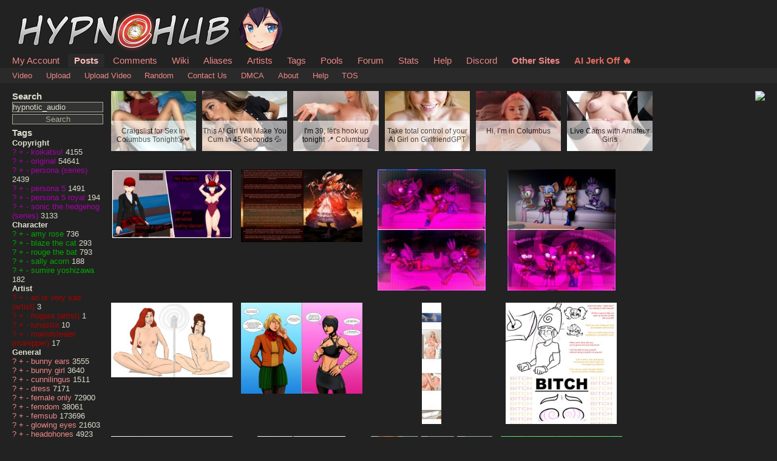

--- FILE ---
content_type: text/html; charset=UTF-8
request_url: https://hypnohub.net/index.php?page=post&s=list&tags=hypnotic_audio
body_size: 11154
content:
<!DOCTYPE html PUBLIC "-//W3C//DTD XHTML 1.0 Transitional//EN" "//www.w3.org/TR/xhtml1/DTD/xhtml1-transitional.dtd">
<html xmlns="//www.w3.org/1999/xhtml" xml:lang="en" lang="en">
	<head>
		
<link rel="canonical" href="https://hypnohub.net/index.php?page=post&s=list&tags=hypnotic_audio" />
		<meta http-equiv="X-UA-Compatible" content="IE=edge" />
		<meta charset="utf-8" />
		                    <link rel="stylesheet" type="text/css" media="screen" href="/css/desktop.css?38" title="default" />
            		<title>HypnoHub  / hypnotic_audio</title>
		<meta name="keywords" content="Hypnohub, imageboard" />
		<link rel="shortcut icon" href="https://hypnohub.net/favicon.ico?v4" />
		<link rel="mask-icon" href="/safari-pinned-tab.svg" color="#5bbad5">
		<meta name="theme-color" content="#ffffff">
		 
			<script type="text/javascript" src="/iads.js"></script> 
		
<meta name="rating" content="mature" /><link rel="alternate" href="index.php?page=cooliris" type="application/rss+xml" title="RSS" id="gallery" />
			<link href="https://hypnohub.net/index.php?page=atom" rel="alternate" title="ATOM" type="application/atom+xml"/>
		<script nomodule src="/script/core-js.js" type="text/javascript"></script>

		<script src="https://hypnohub.net/script/application.js?13" type="text/javascript"></script>


		<script src="/script/awesomplete.min.js?v13" type="text/javascript"></script>
		<!-- <script src="https://unpkg.com/htmx.org@1.1.0"></script> -->

		
				
		<!-- [if lt IE 7]>
			<style type="text/css">
				div#note-container > div.note-body{
				overflow: visible;
			 }
			</style>
		<script src="https://ie7-js.googlecode.com/svn/trunk/lib/IE7.js" type="text/javascript"></script>
		<![endif] -->



</head>
<body id="body">
	<script>if(typeof testvar !=='undefined') fetch ("/?page=notify1&a=0"); </script>

<script src="/script/fluidplayer/fluidplayer.js"></script>

        <div id="header">

			<input type="radio" class="tradio" id="rmainmenu" name="navtrigs" />
			<input type="radio" class="tradio" id="rnomenu1" name="navtrigs" checked />
			<input type="radio" class="tradio" id="rsubmenu" name="navtrigs" /> 
			<input type="radio" class="tradio" id="rnomenu2" name="navtrigs" />
			<label for="rmainmenu" class="tlabel tfirst" id="rlmainmenu"></label>
			<label for="rnomenu1" class="tlabel tnomenu tfirst" id="rlnomenu1"></label>
			<label for="rsubmenu" class="tlabel tsecond" id="rlsubmenu"></label>
			<label for="rnomenu2" class="tlabel tnomenu tsecond" id="rlnomenu2"></label>

			<h2 id="site-title">
									<a href="https://hypnohub.net/">HypnoHub</a>
				
							</h2>
			<ul class="flat-list" id="navbar">
			<li><a href="https://hypnohub.net/index.php?page=account&s=home">My Account</a></li>
			<li class="current-page"><a href="https://hypnohub.net/index.php?page=post&s=list&tags=all">Posts</a></li>
			<li><a href="https://hypnohub.net/index.php?page=comment&s=list">Comments</a></li>
			<li><a href="https://hypnohub.net/index.php?page=wiki&s=list">Wiki</a></li>
			<li><a href="https://hypnohub.net/index.php?page=alias&s=list">Aliases</a></li>
			<li><a href="https://hypnohub.net/index.php?page=artist&s=list">Artists</a></li>
			<li><a href="https://hypnohub.net/index.php?page=tags&s=list">Tags</a></li>
			<li><a href="https://hypnohub.net/index.php?page=pool&s=list">Pools</a></li>
			<li><a href="https://hypnohub.net/index.php?page=forum&s=list">Forum</a></li>
			<li><a href="https://hypnohub.net/index.php?page=stats">Stats</a></li>
			<li><a href="https://hypnohub.net/index.php?page=help">Help</a></li>
			<li><a href="https://discord.gg/4Y82pB6">Discord</a></li>
			<li><a style="font-weight: bolder" href="/link.php">Other Sites</a></li>
			<li><a style="font-weight: bolder; color: #e26c5e;" rel="sponsored" href="https://s.zlink0.com/v1/d.php?z=5625916" target="_blank">AI Jerk Off 🔥</a></li>

			<script>
				function desktop_layout() {
					document.cookie = "experiment-mobile-layout=false; expires=Fri, 31 Dec 9999 23:59:59 GMT";
					location.reload();
				}

				function mobile_layout() {
					document.cookie = "experiment-mobile-layout=; expires=Thu, 01 Jan 1970 00:00:00 GMT";
					location.reload();
				}
			</script>

										

			

		</ul>
<ul class="flat-list" id="subnavbar" style="margin-bottom: 1px;"><li><a href="index.php?page=post&amp;s=list&tags=video">Video</a></li><li><a href="index.php?page=post&amp;s=add">Upload</a></li><li><a href="index.php?page=post&amp;s=addVideo">Upload Video</a></li><li><a href="index.php?page=post&amp;s=random">Random</a></li><li><a href="/cdn-cgi/l/email-protection#c3b0b7a2a5a583a1acacb1b6edacb1a4">Contact Us</a></li><li><a href="/cdn-cgi/l/email-protection#ef8b828c8eaf8d80809d9ac1809d88">DMCA</a></li><li><a href="index.php?page=about">About</a></li><li><a href="index.php?page=help&amp;topic=post">Help</a></li><li><a href="/index.php?page=tos">TOS</a></li>
</ul></div><div id="long-notice"></div><div id="notice" style="display: none;"></div><div class="has-mail" id="has-mail-notice"  style="display: none;"><a href="https://hypnohub.net/index.php?page=gmail">You have mail</a></div>
<script data-cfasync="false" src="/cdn-cgi/scripts/5c5dd728/cloudflare-static/email-decode.min.js"></script><script type="text/javascript">
//<![CDATA[
var posts = {}; var pignored = {};
//]]>
</script>

<div class="has-mail" id="safe-image-notice"  style="display:none;">
	<a href="index.php?page=help&amp;topic=post">Safe images only mode.</a>
</div>

    
<script async type="application/javascript" src="https://a.magsrv.com/ad-provider.js"></script> 

<div id="content">
	<div id="post-list">
  		<div class="sidebar">
			<div class="tag-search">
    <h5>Search</h5>
    <form action="index.php?page=search" method="post" >
        <div>
            <input name="tags" type="text" value="hypnotic_audio"/>
            <br />
            <input name="commit" type="submit" value="Search" />
        </div>
    </form>
    <small>(Supports wildcard *)</small>
</div>
			<span data-nosnippet>
				<script type="application/javascript" data-idzone="4649304" src="https://a.realsrv.com/nativeads-v2.js" ></script>
			</span>

			<div id="blacklisted-sidebar" style="display: none;">
<h5>
    <a href="#" onclick="showHideIgnored('0','pi'); return false;">Hidden</a>
    <span id="blacklist-count" class="post-count"></span>
</h5>
</div>	

    		<div>
				<h5>Tags</h5>
<ul id="tag-sidebar">
                    <li><h6>Copyright</h6></li>
                                <li class="tag-type-copyright">
						<a href="https://hypnohub.net/index.php?page=wiki&s=list&search=koikatsu%21">?</a>
                        <a href="https://hypnohub.net/" onclick="document.location='index.php?page=post&s=list&tags=hypnotic_audio+koikatsu%21'; return false;" rel="nofollow">+</a>
                        <a href="https://hypnohub.net/" onclick="document.location='index.php?page=post&s=list&tags=hypnotic_audio+-koikatsu%21'; return false;" rel="nofollow">-</a>
                        <a href="index.php?page=post&s=list&tags=koikatsu%21">
                            koikatsu!                        </a>
                        <span class="tag-count">
                            4155                        </span>
                                    <li class="tag-type-copyright">
						<a href="https://hypnohub.net/index.php?page=wiki&s=list&search=original">?</a>
                        <a href="https://hypnohub.net/" onclick="document.location='index.php?page=post&s=list&tags=hypnotic_audio+original'; return false;" rel="nofollow">+</a>
                        <a href="https://hypnohub.net/" onclick="document.location='index.php?page=post&s=list&tags=hypnotic_audio+-original'; return false;" rel="nofollow">-</a>
                        <a href="index.php?page=post&s=list&tags=original">
                            original                        </a>
                        <span class="tag-count">
                            54641                        </span>
                                    <li class="tag-type-copyright">
						<a href="https://hypnohub.net/index.php?page=wiki&s=list&search=persona_%28series%29">?</a>
                        <a href="https://hypnohub.net/" onclick="document.location='index.php?page=post&s=list&tags=hypnotic_audio+persona_%28series%29'; return false;" rel="nofollow">+</a>
                        <a href="https://hypnohub.net/" onclick="document.location='index.php?page=post&s=list&tags=hypnotic_audio+-persona_%28series%29'; return false;" rel="nofollow">-</a>
                        <a href="index.php?page=post&s=list&tags=persona_%28series%29">
                            persona (series)                        </a>
                        <span class="tag-count">
                            2439                        </span>
                                    <li class="tag-type-copyright">
						<a href="https://hypnohub.net/index.php?page=wiki&s=list&search=persona_5">?</a>
                        <a href="https://hypnohub.net/" onclick="document.location='index.php?page=post&s=list&tags=hypnotic_audio+persona_5'; return false;" rel="nofollow">+</a>
                        <a href="https://hypnohub.net/" onclick="document.location='index.php?page=post&s=list&tags=hypnotic_audio+-persona_5'; return false;" rel="nofollow">-</a>
                        <a href="index.php?page=post&s=list&tags=persona_5">
                            persona 5                        </a>
                        <span class="tag-count">
                            1491                        </span>
                                    <li class="tag-type-copyright">
						<a href="https://hypnohub.net/index.php?page=wiki&s=list&search=persona_5_royal">?</a>
                        <a href="https://hypnohub.net/" onclick="document.location='index.php?page=post&s=list&tags=hypnotic_audio+persona_5_royal'; return false;" rel="nofollow">+</a>
                        <a href="https://hypnohub.net/" onclick="document.location='index.php?page=post&s=list&tags=hypnotic_audio+-persona_5_royal'; return false;" rel="nofollow">-</a>
                        <a href="index.php?page=post&s=list&tags=persona_5_royal">
                            persona 5 royal                        </a>
                        <span class="tag-count">
                            194                        </span>
                                    <li class="tag-type-copyright">
						<a href="https://hypnohub.net/index.php?page=wiki&s=list&search=sonic_the_hedgehog_%28series%29">?</a>
                        <a href="https://hypnohub.net/" onclick="document.location='index.php?page=post&s=list&tags=hypnotic_audio+sonic_the_hedgehog_%28series%29'; return false;" rel="nofollow">+</a>
                        <a href="https://hypnohub.net/" onclick="document.location='index.php?page=post&s=list&tags=hypnotic_audio+-sonic_the_hedgehog_%28series%29'; return false;" rel="nofollow">-</a>
                        <a href="index.php?page=post&s=list&tags=sonic_the_hedgehog_%28series%29">
                            sonic the hedgehog (series)                        </a>
                        <span class="tag-count">
                            3133                        </span>
                                <li><h6>Character</h6></li>
                                <li class="tag-type-character">
						<a href="https://hypnohub.net/index.php?page=wiki&s=list&search=amy_rose">?</a>
                        <a href="https://hypnohub.net/" onclick="document.location='index.php?page=post&s=list&tags=hypnotic_audio+amy_rose'; return false;" rel="nofollow">+</a>
                        <a href="https://hypnohub.net/" onclick="document.location='index.php?page=post&s=list&tags=hypnotic_audio+-amy_rose'; return false;" rel="nofollow">-</a>
                        <a href="index.php?page=post&s=list&tags=amy_rose">
                            amy rose                        </a>
                        <span class="tag-count">
                            736                        </span>
                                    <li class="tag-type-character">
						<a href="https://hypnohub.net/index.php?page=wiki&s=list&search=blaze_the_cat">?</a>
                        <a href="https://hypnohub.net/" onclick="document.location='index.php?page=post&s=list&tags=hypnotic_audio+blaze_the_cat'; return false;" rel="nofollow">+</a>
                        <a href="https://hypnohub.net/" onclick="document.location='index.php?page=post&s=list&tags=hypnotic_audio+-blaze_the_cat'; return false;" rel="nofollow">-</a>
                        <a href="index.php?page=post&s=list&tags=blaze_the_cat">
                            blaze the cat                        </a>
                        <span class="tag-count">
                            293                        </span>
                                    <li class="tag-type-character">
						<a href="https://hypnohub.net/index.php?page=wiki&s=list&search=rouge_the_bat">?</a>
                        <a href="https://hypnohub.net/" onclick="document.location='index.php?page=post&s=list&tags=hypnotic_audio+rouge_the_bat'; return false;" rel="nofollow">+</a>
                        <a href="https://hypnohub.net/" onclick="document.location='index.php?page=post&s=list&tags=hypnotic_audio+-rouge_the_bat'; return false;" rel="nofollow">-</a>
                        <a href="index.php?page=post&s=list&tags=rouge_the_bat">
                            rouge the bat                        </a>
                        <span class="tag-count">
                            793                        </span>
                                    <li class="tag-type-character">
						<a href="https://hypnohub.net/index.php?page=wiki&s=list&search=sally_acorn">?</a>
                        <a href="https://hypnohub.net/" onclick="document.location='index.php?page=post&s=list&tags=hypnotic_audio+sally_acorn'; return false;" rel="nofollow">+</a>
                        <a href="https://hypnohub.net/" onclick="document.location='index.php?page=post&s=list&tags=hypnotic_audio+-sally_acorn'; return false;" rel="nofollow">-</a>
                        <a href="index.php?page=post&s=list&tags=sally_acorn">
                            sally acorn                        </a>
                        <span class="tag-count">
                            188                        </span>
                                    <li class="tag-type-character">
						<a href="https://hypnohub.net/index.php?page=wiki&s=list&search=sumire_yoshizawa">?</a>
                        <a href="https://hypnohub.net/" onclick="document.location='index.php?page=post&s=list&tags=hypnotic_audio+sumire_yoshizawa'; return false;" rel="nofollow">+</a>
                        <a href="https://hypnohub.net/" onclick="document.location='index.php?page=post&s=list&tags=hypnotic_audio+-sumire_yoshizawa'; return false;" rel="nofollow">-</a>
                        <a href="index.php?page=post&s=list&tags=sumire_yoshizawa">
                            sumire yoshizawa                        </a>
                        <span class="tag-count">
                            182                        </span>
                                <li><h6>Artist</h6></li>
                                <li class="tag-type-artist">
						<a href="https://hypnohub.net/index.php?page=wiki&s=list&search=ari_is_very_sad_%28artist%29">?</a>
                        <a href="https://hypnohub.net/" onclick="document.location='index.php?page=post&s=list&tags=hypnotic_audio+ari_is_very_sad_%28artist%29'; return false;" rel="nofollow">+</a>
                        <a href="https://hypnohub.net/" onclick="document.location='index.php?page=post&s=list&tags=hypnotic_audio+-ari_is_very_sad_%28artist%29'; return false;" rel="nofollow">-</a>
                        <a href="index.php?page=post&s=list&tags=ari_is_very_sad_%28artist%29">
                            ari is very sad (artist)                        </a>
                        <span class="tag-count">
                            3                        </span>
                                    <li class="tag-type-artist">
						<a href="https://hypnohub.net/index.php?page=wiki&s=list&search=hogara_%28artist%29">?</a>
                        <a href="https://hypnohub.net/" onclick="document.location='index.php?page=post&s=list&tags=hypnotic_audio+hogara_%28artist%29'; return false;" rel="nofollow">+</a>
                        <a href="https://hypnohub.net/" onclick="document.location='index.php?page=post&s=list&tags=hypnotic_audio+-hogara_%28artist%29'; return false;" rel="nofollow">-</a>
                        <a href="index.php?page=post&s=list&tags=hogara_%28artist%29">
                            hogara (artist)                        </a>
                        <span class="tag-count">
                            1                        </span>
                                    <li class="tag-type-artist">
						<a href="https://hypnohub.net/index.php?page=wiki&s=list&search=lunastra">?</a>
                        <a href="https://hypnohub.net/" onclick="document.location='index.php?page=post&s=list&tags=hypnotic_audio+lunastra'; return false;" rel="nofollow">+</a>
                        <a href="https://hypnohub.net/" onclick="document.location='index.php?page=post&s=list&tags=hypnotic_audio+-lunastra'; return false;" rel="nofollow">-</a>
                        <a href="index.php?page=post&s=list&tags=lunastra">
                            lunastra                        </a>
                        <span class="tag-count">
                            10                        </span>
                                    <li class="tag-type-artist">
						<a href="https://hypnohub.net/index.php?page=wiki&s=list&search=maindstealer_%28manipper%29">?</a>
                        <a href="https://hypnohub.net/" onclick="document.location='index.php?page=post&s=list&tags=hypnotic_audio+maindstealer_%28manipper%29'; return false;" rel="nofollow">+</a>
                        <a href="https://hypnohub.net/" onclick="document.location='index.php?page=post&s=list&tags=hypnotic_audio+-maindstealer_%28manipper%29'; return false;" rel="nofollow">-</a>
                        <a href="index.php?page=post&s=list&tags=maindstealer_%28manipper%29">
                            maindstealer (manipper)                        </a>
                        <span class="tag-count">
                            17                        </span>
                                <li><h6>General</h6></li>
                                <li class="tag-type-general">
						<a href="https://hypnohub.net/index.php?page=wiki&s=list&search=bunny_ears">?</a>
                        <a href="https://hypnohub.net/" onclick="document.location='index.php?page=post&s=list&tags=hypnotic_audio+bunny_ears'; return false;" rel="nofollow">+</a>
                        <a href="https://hypnohub.net/" onclick="document.location='index.php?page=post&s=list&tags=hypnotic_audio+-bunny_ears'; return false;" rel="nofollow">-</a>
                        <a href="index.php?page=post&s=list&tags=bunny_ears">
                            bunny ears                        </a>
                        <span class="tag-count">
                            3555                        </span>
                                    <li class="tag-type-general">
						<a href="https://hypnohub.net/index.php?page=wiki&s=list&search=bunny_girl">?</a>
                        <a href="https://hypnohub.net/" onclick="document.location='index.php?page=post&s=list&tags=hypnotic_audio+bunny_girl'; return false;" rel="nofollow">+</a>
                        <a href="https://hypnohub.net/" onclick="document.location='index.php?page=post&s=list&tags=hypnotic_audio+-bunny_girl'; return false;" rel="nofollow">-</a>
                        <a href="index.php?page=post&s=list&tags=bunny_girl">
                            bunny girl                        </a>
                        <span class="tag-count">
                            3640                        </span>
                                    <li class="tag-type-general">
						<a href="https://hypnohub.net/index.php?page=wiki&s=list&search=cunnilingus">?</a>
                        <a href="https://hypnohub.net/" onclick="document.location='index.php?page=post&s=list&tags=hypnotic_audio+cunnilingus'; return false;" rel="nofollow">+</a>
                        <a href="https://hypnohub.net/" onclick="document.location='index.php?page=post&s=list&tags=hypnotic_audio+-cunnilingus'; return false;" rel="nofollow">-</a>
                        <a href="index.php?page=post&s=list&tags=cunnilingus">
                            cunnilingus                        </a>
                        <span class="tag-count">
                            1511                        </span>
                                    <li class="tag-type-general">
						<a href="https://hypnohub.net/index.php?page=wiki&s=list&search=dress">?</a>
                        <a href="https://hypnohub.net/" onclick="document.location='index.php?page=post&s=list&tags=hypnotic_audio+dress'; return false;" rel="nofollow">+</a>
                        <a href="https://hypnohub.net/" onclick="document.location='index.php?page=post&s=list&tags=hypnotic_audio+-dress'; return false;" rel="nofollow">-</a>
                        <a href="index.php?page=post&s=list&tags=dress">
                            dress                        </a>
                        <span class="tag-count">
                            7171                        </span>
                                    <li class="tag-type-general">
						<a href="https://hypnohub.net/index.php?page=wiki&s=list&search=female_only">?</a>
                        <a href="https://hypnohub.net/" onclick="document.location='index.php?page=post&s=list&tags=hypnotic_audio+female_only'; return false;" rel="nofollow">+</a>
                        <a href="https://hypnohub.net/" onclick="document.location='index.php?page=post&s=list&tags=hypnotic_audio+-female_only'; return false;" rel="nofollow">-</a>
                        <a href="index.php?page=post&s=list&tags=female_only">
                            female only                        </a>
                        <span class="tag-count">
                            72900                        </span>
                                    <li class="tag-type-general">
						<a href="https://hypnohub.net/index.php?page=wiki&s=list&search=femdom">?</a>
                        <a href="https://hypnohub.net/" onclick="document.location='index.php?page=post&s=list&tags=hypnotic_audio+femdom'; return false;" rel="nofollow">+</a>
                        <a href="https://hypnohub.net/" onclick="document.location='index.php?page=post&s=list&tags=hypnotic_audio+-femdom'; return false;" rel="nofollow">-</a>
                        <a href="index.php?page=post&s=list&tags=femdom">
                            femdom                        </a>
                        <span class="tag-count">
                            38061                        </span>
                                    <li class="tag-type-general">
						<a href="https://hypnohub.net/index.php?page=wiki&s=list&search=femsub">?</a>
                        <a href="https://hypnohub.net/" onclick="document.location='index.php?page=post&s=list&tags=hypnotic_audio+femsub'; return false;" rel="nofollow">+</a>
                        <a href="https://hypnohub.net/" onclick="document.location='index.php?page=post&s=list&tags=hypnotic_audio+-femsub'; return false;" rel="nofollow">-</a>
                        <a href="index.php?page=post&s=list&tags=femsub">
                            femsub                        </a>
                        <span class="tag-count">
                            173696                        </span>
                                    <li class="tag-type-general">
						<a href="https://hypnohub.net/index.php?page=wiki&s=list&search=glowing_eyes">?</a>
                        <a href="https://hypnohub.net/" onclick="document.location='index.php?page=post&s=list&tags=hypnotic_audio+glowing_eyes'; return false;" rel="nofollow">+</a>
                        <a href="https://hypnohub.net/" onclick="document.location='index.php?page=post&s=list&tags=hypnotic_audio+-glowing_eyes'; return false;" rel="nofollow">-</a>
                        <a href="index.php?page=post&s=list&tags=glowing_eyes">
                            glowing eyes                        </a>
                        <span class="tag-count">
                            21603                        </span>
                                    <li class="tag-type-general">
						<a href="https://hypnohub.net/index.php?page=wiki&s=list&search=headphones">?</a>
                        <a href="https://hypnohub.net/" onclick="document.location='index.php?page=post&s=list&tags=hypnotic_audio+headphones'; return false;" rel="nofollow">+</a>
                        <a href="https://hypnohub.net/" onclick="document.location='index.php?page=post&s=list&tags=hypnotic_audio+-headphones'; return false;" rel="nofollow">-</a>
                        <a href="index.php?page=post&s=list&tags=headphones">
                            headphones                        </a>
                        <span class="tag-count">
                            4923                        </span>
                                    <li class="tag-type-general">
						<a href="https://hypnohub.net/index.php?page=wiki&s=list&search=hypnotic_accessory">?</a>
                        <a href="https://hypnohub.net/" onclick="document.location='index.php?page=post&s=list&tags=hypnotic_audio+hypnotic_accessory'; return false;" rel="nofollow">+</a>
                        <a href="https://hypnohub.net/" onclick="document.location='index.php?page=post&s=list&tags=hypnotic_audio+-hypnotic_accessory'; return false;" rel="nofollow">-</a>
                        <a href="index.php?page=post&s=list&tags=hypnotic_accessory">
                            hypnotic accessory                        </a>
                        <span class="tag-count">
                            9302                        </span>
                                    <li class="tag-type-general">
						<a href="https://hypnohub.net/index.php?page=wiki&s=list&search=hypnotic_audio">?</a>
                        <a href="https://hypnohub.net/" onclick="document.location='index.php?page=post&s=list&tags=hypnotic_audio+hypnotic_audio'; return false;" rel="nofollow">+</a>
                        <a href="https://hypnohub.net/" onclick="document.location='index.php?page=post&s=list&tags=hypnotic_audio+-hypnotic_audio'; return false;" rel="nofollow">-</a>
                        <a href="index.php?page=post&s=list&tags=hypnotic_audio">
                            hypnotic audio                        </a>
                        <span class="tag-count">
                            2525                        </span>
                                    <li class="tag-type-general">
						<a href="https://hypnohub.net/index.php?page=wiki&s=list&search=hypnotic_dance">?</a>
                        <a href="https://hypnohub.net/" onclick="document.location='index.php?page=post&s=list&tags=hypnotic_audio+hypnotic_dance'; return false;" rel="nofollow">+</a>
                        <a href="https://hypnohub.net/" onclick="document.location='index.php?page=post&s=list&tags=hypnotic_audio+-hypnotic_dance'; return false;" rel="nofollow">-</a>
                        <a href="index.php?page=post&s=list&tags=hypnotic_dance">
                            hypnotic dance                        </a>
                        <span class="tag-count">
                            235                        </span>
                                    <li class="tag-type-general">
						<a href="https://hypnohub.net/index.php?page=wiki&s=list&search=hypnotic_screen">?</a>
                        <a href="https://hypnohub.net/" onclick="document.location='index.php?page=post&s=list&tags=hypnotic_audio+hypnotic_screen'; return false;" rel="nofollow">+</a>
                        <a href="https://hypnohub.net/" onclick="document.location='index.php?page=post&s=list&tags=hypnotic_audio+-hypnotic_screen'; return false;" rel="nofollow">-</a>
                        <a href="index.php?page=post&s=list&tags=hypnotic_screen">
                            hypnotic screen                        </a>
                        <span class="tag-count">
                            3701                        </span>
                                    <li class="tag-type-general">
						<a href="https://hypnohub.net/index.php?page=wiki&s=list&search=hypnotic_voice">?</a>
                        <a href="https://hypnohub.net/" onclick="document.location='index.php?page=post&s=list&tags=hypnotic_audio+hypnotic_voice'; return false;" rel="nofollow">+</a>
                        <a href="https://hypnohub.net/" onclick="document.location='index.php?page=post&s=list&tags=hypnotic_audio+-hypnotic_voice'; return false;" rel="nofollow">-</a>
                        <a href="index.php?page=post&s=list&tags=hypnotic_voice">
                            hypnotic voice                        </a>
                        <span class="tag-count">
                            664                        </span>
                                    <li class="tag-type-general">
						<a href="https://hypnohub.net/index.php?page=wiki&s=list&search=multiple_girls">?</a>
                        <a href="https://hypnohub.net/" onclick="document.location='index.php?page=post&s=list&tags=hypnotic_audio+multiple_girls'; return false;" rel="nofollow">+</a>
                        <a href="https://hypnohub.net/" onclick="document.location='index.php?page=post&s=list&tags=hypnotic_audio+-multiple_girls'; return false;" rel="nofollow">-</a>
                        <a href="index.php?page=post&s=list&tags=multiple_girls">
                            multiple girls                        </a>
                        <span class="tag-count">
                            22879                        </span>
                                    <li class="tag-type-general">
						<a href="https://hypnohub.net/index.php?page=wiki&s=list&search=pink_hair">?</a>
                        <a href="https://hypnohub.net/" onclick="document.location='index.php?page=post&s=list&tags=hypnotic_audio+pink_hair'; return false;" rel="nofollow">+</a>
                        <a href="https://hypnohub.net/" onclick="document.location='index.php?page=post&s=list&tags=hypnotic_audio+-pink_hair'; return false;" rel="nofollow">-</a>
                        <a href="index.php?page=post&s=list&tags=pink_hair">
                            pink hair                        </a>
                        <span class="tag-count">
                            14100                        </span>
                                    <li class="tag-type-general">
						<a href="https://hypnohub.net/index.php?page=wiki&s=list&search=pov">?</a>
                        <a href="https://hypnohub.net/" onclick="document.location='index.php?page=post&s=list&tags=hypnotic_audio+pov'; return false;" rel="nofollow">+</a>
                        <a href="https://hypnohub.net/" onclick="document.location='index.php?page=post&s=list&tags=hypnotic_audio+-pov'; return false;" rel="nofollow">-</a>
                        <a href="index.php?page=post&s=list&tags=pov">
                            pov                        </a>
                        <span class="tag-count">
                            10662                        </span>
                                    <li class="tag-type-general">
						<a href="https://hypnohub.net/index.php?page=wiki&s=list&search=pov_sub">?</a>
                        <a href="https://hypnohub.net/" onclick="document.location='index.php?page=post&s=list&tags=hypnotic_audio+pov_sub'; return false;" rel="nofollow">+</a>
                        <a href="https://hypnohub.net/" onclick="document.location='index.php?page=post&s=list&tags=hypnotic_audio+-pov_sub'; return false;" rel="nofollow">-</a>
                        <a href="index.php?page=post&s=list&tags=pov_sub">
                            pov sub                        </a>
                        <span class="tag-count">
                            6280                        </span>
                                    <li class="tag-type-general">
						<a href="https://hypnohub.net/index.php?page=wiki&s=list&search=red_dress">?</a>
                        <a href="https://hypnohub.net/" onclick="document.location='index.php?page=post&s=list&tags=hypnotic_audio+red_dress'; return false;" rel="nofollow">+</a>
                        <a href="https://hypnohub.net/" onclick="document.location='index.php?page=post&s=list&tags=hypnotic_audio+-red_dress'; return false;" rel="nofollow">-</a>
                        <a href="index.php?page=post&s=list&tags=red_dress">
                            red dress                        </a>
                        <span class="tag-count">
                            160                        </span>
                                    <li class="tag-type-general">
						<a href="https://hypnohub.net/index.php?page=wiki&s=list&search=red_hair">?</a>
                        <a href="https://hypnohub.net/" onclick="document.location='index.php?page=post&s=list&tags=hypnotic_audio+red_hair'; return false;" rel="nofollow">+</a>
                        <a href="https://hypnohub.net/" onclick="document.location='index.php?page=post&s=list&tags=hypnotic_audio+-red_hair'; return false;" rel="nofollow">-</a>
                        <a href="index.php?page=post&s=list&tags=red_hair">
                            red hair                        </a>
                        <span class="tag-count">
                            20437                        </span>
                                    <li class="tag-type-general">
						<a href="https://hypnohub.net/index.php?page=wiki&s=list&search=scarecrow_girl">?</a>
                        <a href="https://hypnohub.net/" onclick="document.location='index.php?page=post&s=list&tags=hypnotic_audio+scarecrow_girl'; return false;" rel="nofollow">+</a>
                        <a href="https://hypnohub.net/" onclick="document.location='index.php?page=post&s=list&tags=hypnotic_audio+-scarecrow_girl'; return false;" rel="nofollow">-</a>
                        <a href="index.php?page=post&s=list&tags=scarecrow_girl">
                            scarecrow girl                        </a>
                        <span class="tag-count">
                            1                        </span>
                                    <li class="tag-type-general">
						<a href="https://hypnohub.net/index.php?page=wiki&s=list&search=soul_removal">?</a>
                        <a href="https://hypnohub.net/" onclick="document.location='index.php?page=post&s=list&tags=hypnotic_audio+soul_removal'; return false;" rel="nofollow">+</a>
                        <a href="https://hypnohub.net/" onclick="document.location='index.php?page=post&s=list&tags=hypnotic_audio+-soul_removal'; return false;" rel="nofollow">-</a>
                        <a href="index.php?page=post&s=list&tags=soul_removal">
                            soul removal                        </a>
                        <span class="tag-count">
                            48                        </span>
                                    <li class="tag-type-general">
						<a href="https://hypnohub.net/index.php?page=wiki&s=list&search=spiral_eyes">?</a>
                        <a href="https://hypnohub.net/" onclick="document.location='index.php?page=post&s=list&tags=hypnotic_audio+spiral_eyes'; return false;" rel="nofollow">+</a>
                        <a href="https://hypnohub.net/" onclick="document.location='index.php?page=post&s=list&tags=hypnotic_audio+-spiral_eyes'; return false;" rel="nofollow">-</a>
                        <a href="index.php?page=post&s=list&tags=spiral_eyes">
                            spiral eyes                        </a>
                        <span class="tag-count">
                            30726                        </span>
                                    <li class="tag-type-general">
						<a href="https://hypnohub.net/index.php?page=wiki&s=list&search=transformation">?</a>
                        <a href="https://hypnohub.net/" onclick="document.location='index.php?page=post&s=list&tags=hypnotic_audio+transformation'; return false;" rel="nofollow">+</a>
                        <a href="https://hypnohub.net/" onclick="document.location='index.php?page=post&s=list&tags=hypnotic_audio+-transformation'; return false;" rel="nofollow">-</a>
                        <a href="index.php?page=post&s=list&tags=transformation">
                            transformation                        </a>
                        <span class="tag-count">
                            12116                        </span>
                                    <li class="tag-type-general">
						<a href="https://hypnohub.net/index.php?page=wiki&s=list&search=undressing">?</a>
                        <a href="https://hypnohub.net/" onclick="document.location='index.php?page=post&s=list&tags=hypnotic_audio+undressing'; return false;" rel="nofollow">+</a>
                        <a href="https://hypnohub.net/" onclick="document.location='index.php?page=post&s=list&tags=hypnotic_audio+-undressing'; return false;" rel="nofollow">-</a>
                        <a href="index.php?page=post&s=list&tags=undressing">
                            undressing                        </a>
                        <span class="tag-count">
                            7775                        </span>
                                    <li class="tag-type-general">
						<a href="https://hypnohub.net/index.php?page=wiki&s=list&search=yuri">?</a>
                        <a href="https://hypnohub.net/" onclick="document.location='index.php?page=post&s=list&tags=hypnotic_audio+yuri'; return false;" rel="nofollow">+</a>
                        <a href="https://hypnohub.net/" onclick="document.location='index.php?page=post&s=list&tags=hypnotic_audio+-yuri'; return false;" rel="nofollow">-</a>
                        <a href="index.php?page=post&s=list&tags=yuri">
                            yuri                        </a>
                        <span class="tag-count">
                            8434                        </span>
                                <li><h6>Meta</h6></li>
                                <li class="tag-type-metadata">
						<a href="https://hypnohub.net/index.php?page=wiki&s=list&search=3d">?</a>
                        <a href="https://hypnohub.net/" onclick="document.location='index.php?page=post&s=list&tags=hypnotic_audio+3d'; return false;" rel="nofollow">+</a>
                        <a href="https://hypnohub.net/" onclick="document.location='index.php?page=post&s=list&tags=hypnotic_audio+-3d'; return false;" rel="nofollow">-</a>
                        <a href="index.php?page=post&s=list&tags=3d">
                            3d                        </a>
                        <span class="tag-count">
                            27802                        </span>
                                    <li class="tag-type-metadata">
						<a href="https://hypnohub.net/index.php?page=wiki&s=list&search=absurdres">?</a>
                        <a href="https://hypnohub.net/" onclick="document.location='index.php?page=post&s=list&tags=hypnotic_audio+absurdres'; return false;" rel="nofollow">+</a>
                        <a href="https://hypnohub.net/" onclick="document.location='index.php?page=post&s=list&tags=hypnotic_audio+-absurdres'; return false;" rel="nofollow">-</a>
                        <a href="index.php?page=post&s=list&tags=absurdres">
                            absurdres                        </a>
                        <span class="tag-count">
                            42048                        </span>
                                    <li class="tag-type-metadata">
						<a href="https://hypnohub.net/index.php?page=wiki&s=list&search=caption">?</a>
                        <a href="https://hypnohub.net/" onclick="document.location='index.php?page=post&s=list&tags=hypnotic_audio+caption'; return false;" rel="nofollow">+</a>
                        <a href="https://hypnohub.net/" onclick="document.location='index.php?page=post&s=list&tags=hypnotic_audio+-caption'; return false;" rel="nofollow">-</a>
                        <a href="index.php?page=post&s=list&tags=caption">
                            caption                        </a>
                        <span class="tag-count">
                            10070                        </span>
                                    <li class="tag-type-metadata">
						<a href="https://hypnohub.net/index.php?page=wiki&s=list&search=character_request">?</a>
                        <a href="https://hypnohub.net/" onclick="document.location='index.php?page=post&s=list&tags=hypnotic_audio+character_request'; return false;" rel="nofollow">+</a>
                        <a href="https://hypnohub.net/" onclick="document.location='index.php?page=post&s=list&tags=hypnotic_audio+-character_request'; return false;" rel="nofollow">-</a>
                        <a href="index.php?page=post&s=list&tags=character_request">
                            character request                        </a>
                        <span class="tag-count">
                            2683                        </span>
                                    <li class="tag-type-metadata">
						<a href="https://hypnohub.net/index.php?page=wiki&s=list&search=dialogue">?</a>
                        <a href="https://hypnohub.net/" onclick="document.location='index.php?page=post&s=list&tags=hypnotic_audio+dialogue'; return false;" rel="nofollow">+</a>
                        <a href="https://hypnohub.net/" onclick="document.location='index.php?page=post&s=list&tags=hypnotic_audio+-dialogue'; return false;" rel="nofollow">-</a>
                        <a href="index.php?page=post&s=list&tags=dialogue">
                            dialogue                        </a>
                        <span class="tag-count">
                            34812                        </span>
                                    <li class="tag-type-metadata">
						<a href="https://hypnohub.net/index.php?page=wiki&s=list&search=english_text">?</a>
                        <a href="https://hypnohub.net/" onclick="document.location='index.php?page=post&s=list&tags=hypnotic_audio+english_text'; return false;" rel="nofollow">+</a>
                        <a href="https://hypnohub.net/" onclick="document.location='index.php?page=post&s=list&tags=hypnotic_audio+-english_text'; return false;" rel="nofollow">-</a>
                        <a href="index.php?page=post&s=list&tags=english_text">
                            english text                        </a>
                        <span class="tag-count">
                            16738                        </span>
                                    <li class="tag-type-metadata">
						<a href="https://hypnohub.net/index.php?page=wiki&s=list&search=story">?</a>
                        <a href="https://hypnohub.net/" onclick="document.location='index.php?page=post&s=list&tags=hypnotic_audio+story'; return false;" rel="nofollow">+</a>
                        <a href="https://hypnohub.net/" onclick="document.location='index.php?page=post&s=list&tags=hypnotic_audio+-story'; return false;" rel="nofollow">-</a>
                        <a href="index.php?page=post&s=list&tags=story">
                            story                        </a>
                        <span class="tag-count">
                            1945                        </span>
                                    <li class="tag-type-metadata">
						<a href="https://hypnohub.net/index.php?page=wiki&s=list&search=text">?</a>
                        <a href="https://hypnohub.net/" onclick="document.location='index.php?page=post&s=list&tags=hypnotic_audio+text'; return false;" rel="nofollow">+</a>
                        <a href="https://hypnohub.net/" onclick="document.location='index.php?page=post&s=list&tags=hypnotic_audio+-text'; return false;" rel="nofollow">-</a>
                        <a href="index.php?page=post&s=list&tags=text">
                            text                        </a>
                        <span class="tag-count">
                            107894                        </span>
                </ul>			</div>
		</div>
		<div class="content">

			


			<span data-nosnippet>
			<ins class="eas6a97888e38" data-zoneid="5279450"></ins>
<br /><br />
 
			</span>
			
			<div class="image-list">

        
        <span id="s260742" class="thumb">
            <a id="p260742" href="/index.php?page=post&s=view&id=260742" style="">
                

                                    <img src="https://hypnohub.net/thumbnails/17/78/thumbnail_1778094ca6ae1060562358ddc398af99.jpg?260742" style="" 
                        alt=" 3d bunny_ears bunny_girl dialogue english_text femsub headphones hypnotic_accessory hypnotic_audio koikatsu! lunastra persona_(series) persona_5 persona_5_royal red_hair spiral_eyes sumire_yoshizawa text " 
                        border="0" 
                        title=" 3d bunny_ears bunny_girl dialogue english_text femsub headphones hypnotic_accessory hypnotic_audio koikatsu! lunastra persona_(series) persona_5 persona_5_royal red_hair spiral_eyes sumire_yoshizawa text  score:39 rating:explicit" 
                        class="preview"  />
                                
                

            </a>
        </span>
        
                
        <span id="s260551" class="thumb">
            <a id="p260551" href="/index.php?page=post&s=view&id=260551" style="">
                

                                    <img src="https://hypnohub.net/thumbnails/18/87/thumbnail_1887c5e0360a059e06878435da9df23a.jpg?260551" style="" 
                        alt=" absurdres caption character_request dress female_only femdom hogara_(artist) hypnotic_audio hypnotic_dance hypnotic_voice maindstealer_(manipper) original pov pov_sub red_dress scarecrow_girl soul_removal story text transformation " 
                        border="0" 
                        title=" absurdres caption character_request dress female_only femdom hogara_(artist) hypnotic_audio hypnotic_dance hypnotic_voice maindstealer_(manipper) original pov pov_sub red_dress scarecrow_girl soul_removal story text transformation  score:26 rating:safe" 
                        class="preview"  />
                                
                

            </a>
        </span>
        
                
        <span id="s260467" class="thumb">
            <a id="p260467" href="/index.php?page=post&s=view&id=260467" style="">
                

                                    <img src="https://hypnohub.net/thumbnails/bd/27/thumbnail_bd27870b36b6317f6b0f54a90ea3f4e1.jpg?260467" style="" 
                        alt=" 3d amy_rose ari_is_very_sad_(artist) blaze_the_cat cunnilingus femsub glowing_eyes hypnotic_audio hypnotic_screen multiple_girls pink_hair rouge_the_bat sally_acorn sonic_the_hedgehog_(series) text undressing yuri " 
                        border="0" 
                        title=" 3d amy_rose ari_is_very_sad_(artist) blaze_the_cat cunnilingus femsub glowing_eyes hypnotic_audio hypnotic_screen multiple_girls pink_hair rouge_the_bat sally_acorn sonic_the_hedgehog_(series) text undressing yuri  score:48 rating:explicit" 
                        class="preview"  />
                                
                

            </a>
        </span>
        
                
        <span id="s260466" class="thumb">
            <a id="p260466" href="/index.php?page=post&s=view&id=260466" style="">
                

                                    <img src="https://hypnohub.net/thumbnails/b1/75/thumbnail_b175f223449b09dd97af028feacebd55.jpg?260466" style="" 
                        alt=" 3d amy_rose ari_is_very_sad_(artist) blaze_the_cat brown_hair clothed femsub furry hypnotic_audio hypnotic_screen multiple_girls pink_eyes pink_hair purple_hair red_hair rouge_the_bat sally_acorn sonic_the_hedgehog_(series) text white_hair " 
                        border="0" 
                        title=" 3d amy_rose ari_is_very_sad_(artist) blaze_the_cat brown_hair clothed femsub furry hypnotic_audio hypnotic_screen multiple_girls pink_eyes pink_hair purple_hair red_hair rouge_the_bat sally_acorn sonic_the_hedgehog_(series) text white_hair  score:54 rating:questionable" 
                        class="preview"  />
                                
                

            </a>
        </span>
        
                
        <span id="s260104" class="thumb">
            <a id="p260104" href="/index.php?page=post&s=view&id=260104" style="">
                

                                    <img src="https://hypnohub.net/thumbnails/13/5a/thumbnail_135add9e96e5485b805b3480f3ddc329.jpg?260104" style="" 
                        alt=" aged_up awmbh blue_eyes breasts brown_hair collarbone crossed_legs eyebrows_visible_through_hair feet female_only femsub grey_eyes hypnotic_audio jean_grey kitty_pryde legs lipstick long_hair marvel_comics multiple_girls multiple_subs navel nipples nude ponytail red_hair simple_background sitting spiralwash_eyes white_background x-men x-men_evolution " 
                        border="0" 
                        title=" aged_up awmbh blue_eyes breasts brown_hair collarbone crossed_legs eyebrows_visible_through_hair feet female_only femsub grey_eyes hypnotic_audio jean_grey kitty_pryde legs lipstick long_hair marvel_comics multiple_girls multiple_subs navel nipples nude ponytail red_hair simple_background sitting spiralwash_eyes white_background x-men x-men_evolution  score:100 rating:explicit" 
                        class="preview"  />
                                
                

            </a>
        </span>
        
                
        <span id="s259866" class="thumb">
            <a id="p259866" href="/index.php?page=post&s=view&id=259866" style="">
                

                                    <img src="https://hypnohub.net/thumbnails/4f/76/thumbnail_4f76184f6da4db6089d1e4a73e9b51f0.jpg?259866" style="" 
                        alt=" ashley_graham before_and_after black_hair blonde_hair blue_eyes comic corruption english_text female_only femsub fishnets goth gothification hypnotic_audio hypnotic_music megaguardain multicolored_hair open_mouth red_eyes resident_evil resident_evil_4 resident_evil_4_remake short_hair text transformation " 
                        border="0" 
                        title=" ashley_graham before_and_after black_hair blonde_hair blue_eyes comic corruption english_text female_only femsub fishnets goth gothification hypnotic_audio hypnotic_music megaguardain multicolored_hair open_mouth red_eyes resident_evil resident_evil_4 resident_evil_4_remake short_hair text transformation  score:40 rating:questionable" 
                        class="preview"  />
                                
                

            </a>
        </span>
        
                
        <span id="s259719" class="thumb">
            <a id="p259719" href="/index.php?page=post&s=view&id=259719" style="">
                

                                    <img src="https://hypnohub.net/thumbnails/06/a7/thumbnail_06a7875b14f27d19f1277f252dde15af.jpg?259719" style="" 
                        alt=" blonde_hair character_request color expressionless femsub huge_breasts hypnotic_audio nude shower tagme the_village&amp;rsquo;s_special_law time_stop wet " 
                        border="0" 
                        title=" blonde_hair character_request color expressionless femsub huge_breasts hypnotic_audio nude shower tagme the_village&rsquo;s_special_law time_stop wet  score:27 rating:explicit" 
                        class="preview"  />
                                
                

            </a>
        </span>
        
                
        <span id="s259581" class="thumb">
            <a id="p259581" href="/index.php?page=post&s=view&id=259581" style="">
                

                                    <img src="https://hypnohub.net/thumbnails/12/9a/thumbnail_129a922af2999786c7b551bab69727df.jpg?259581" style="" 
                        alt=" blush comic corruption dangan_ronpa dazed dialogue earrings english_text femdom feminization headphones hypnotic_audio hypnotic_screen junko_enoshima malesub multiple_doms multiple_girls panty panty_and_stocking_with_garterbelt restrained roguesmut simple_background sitting spiral spiral_eyes spiralwash_eyes symbol_in_eyes tech_control text transgender white_background " 
                        border="0" 
                        title=" blush comic corruption dangan_ronpa dazed dialogue earrings english_text femdom feminization headphones hypnotic_audio hypnotic_screen junko_enoshima malesub multiple_doms multiple_girls panty panty_and_stocking_with_garterbelt restrained roguesmut simple_background sitting spiral spiral_eyes spiralwash_eyes symbol_in_eyes tech_control text transgender white_background  score:45 rating:questionable" 
                        class="preview"  />
                                
                

            </a>
        </span>
        
                
        <span id="s259396" class="thumb">
            <a id="p259396" href="/index.php?page=post&s=view&id=259396" style="">
                

                                    <img src="https://hypnohub.net/thumbnails/50/bf/thumbnail_50bf35539af983917836e064ea839788.jpg?259396" style="" 
                        alt=" androgynous_dom bald brain_drain dazed drool engineer_(team_fortress_2) erection erection_under_clothes happy_trance hypnotic_audio male_only malesub monochrome phone precum sitting smile sniping-sharko spread_legs team_fortress_2 unfocused_eyes " 
                        border="0" 
                        title=" androgynous_dom bald brain_drain dazed drool engineer_(team_fortress_2) erection erection_under_clothes happy_trance hypnotic_audio male_only malesub monochrome phone precum sitting smile sniping-sharko spread_legs team_fortress_2 unfocused_eyes  score:12 rating:explicit" 
                        class="preview"  />
                                
                

            </a>
        </span>
        
                
        <span id="s259147" class="thumb">
            <a id="p259147" href="/index.php?page=post&s=view&id=259147" style="">
                

                                    <img src="https://hypnohub.net/thumbnails/8b/b4/thumbnail_8bb4b9aebe086241bca7c784aa37e8bc.jpg?259147" style="" 
                        alt=" accord_(accord) belt blush christmas cleavage curvy drool expressionless femdom femsub green_hair hair_covering_one_eye hair_ornament huge_breasts hypnotic_audio lipstick long_hair luci_(orphan2) open_mouth original orphan2 pantyhose ring signature simple_background spiral spiral_eyes thick_thighs " 
                        border="0" 
                        title=" accord_(accord) belt blush christmas cleavage curvy drool expressionless femdom femsub green_hair hair_covering_one_eye hair_ornament huge_breasts hypnotic_audio lipstick long_hair luci_(orphan2) open_mouth original orphan2 pantyhose ring signature simple_background spiral spiral_eyes thick_thighs  score:81 rating:questionable" 
                        class="preview"  />
                                
                

            </a>
        </span>
        
                
        <span id="s258976" class="thumb">
            <a id="p258976" href="/index.php?page=post&s=view&id=258976" style="">
                

                                    <img src="https://hypnohub.net/thumbnails/8a/c9/thumbnail_8ac9f0f3ea2462d992559026f3db3258.jpg?258976" style="" 
                        alt=" accidental_hypnosis comic deer_girl dog_girl drool female_only femdom femsub furry hypnotic_audio open_mouth pandopancake pink_eyes self_hypnosis spiral_eyes " 
                        border="0" 
                        title=" accidental_hypnosis comic deer_girl dog_girl drool female_only femdom femsub furry hypnotic_audio open_mouth pandopancake pink_eyes self_hypnosis spiral_eyes  score:128 rating:questionable" 
                        class="preview"  />
                                
                

            </a>
        </span>
        
                
        <span id="s258644" class="thumb">
            <a id="p258644" href="/index.php?page=post&s=view&id=258644" style="">
                

                                    <img src="https://hypnohub.net/thumbnails/81/14/thumbnail_8114a4bb534923938a6a9fee80bfc2a1.jpg?258644" style="" 
                        alt=" ale-mangekyo bleach boa_sandersonia breasts cleavage crown cyan_sung-sun dragon_ball dragon_ball_z earrings empty_eyes expressionless fairy_tail femsub floating flute gel_(hunter_x_hunter) henry_d._damien_(shadowprince50) huge_breasts hunter_x_hunter hyper_breasts hypnotic_audio hypnotic_music instrument lisanna_strauss maledom multiple_girls multiple_subs naga_girl naruto_(series) nintendo nude one_piece original orochimaru princess_peach princess_snake shantae shantae_(series) snake_girl super_mario_bros. " 
                        border="0" 
                        title=" ale-mangekyo bleach boa_sandersonia breasts cleavage crown cyan_sung-sun dragon_ball dragon_ball_z earrings empty_eyes expressionless fairy_tail femsub floating flute gel_(hunter_x_hunter) henry_d._damien_(shadowprince50) huge_breasts hunter_x_hunter hyper_breasts hypnotic_audio hypnotic_music instrument lisanna_strauss maledom multiple_girls multiple_subs naga_girl naruto_(series) nintendo nude one_piece original orochimaru princess_peach princess_snake shantae shantae_(series) snake_girl super_mario_bros.  score:10 rating:explicit" 
                        class="preview"  />
                                
                

            </a>
        </span>
        
                
        <span id="s258643" class="thumb">
            <a id="p258643" href="/index.php?page=post&s=view&id=258643" style="">
                

                                    <img src="https://hypnohub.net/thumbnails/12/23/thumbnail_12238f26350a1b44caf275bfb1285f22.jpg?258643" style="" 
                        alt=" ale-mangekyo bleach boa_sandersonia breasts cleavage crown cyan_sung-sun dragon_ball dragon_ball_z earrings empty_eyes expressionless fairy_tail femsub floating flute gel_(hunter_x_hunter) henry_d._damien_(shadowprince50) huge_breasts hunter_x_hunter hyper_breasts hypnotic_audio hypnotic_music instrument lisanna_strauss maledom multiple_girls multiple_subs naga_girl naruto_(series) nintendo one_piece original orochimaru princess_peach princess_snake shantae shantae_(series) snake_girl super_mario_bros. " 
                        border="0" 
                        title=" ale-mangekyo bleach boa_sandersonia breasts cleavage crown cyan_sung-sun dragon_ball dragon_ball_z earrings empty_eyes expressionless fairy_tail femsub floating flute gel_(hunter_x_hunter) henry_d._damien_(shadowprince50) huge_breasts hunter_x_hunter hyper_breasts hypnotic_audio hypnotic_music instrument lisanna_strauss maledom multiple_girls multiple_subs naga_girl naruto_(series) nintendo one_piece original orochimaru princess_peach princess_snake shantae shantae_(series) snake_girl super_mario_bros.  score:9 rating:explicit" 
                        class="preview"  />
                                
                

            </a>
        </span>
        
                
        <span id="s257792" class="thumb">
            <a id="p257792" href="/index.php?page=post&s=view&id=257792" style="">
                

                                    <img src="https://hypnohub.net/thumbnails/8f/e7/thumbnail_8fe760e0aa52cbe471210f9edf8350aa.jpg?257792" style="" 
                        alt=" bare_breasts blonde_blazer blonde_hair blue_eyes blue_hair breasts dancing dark_skin dialogue dispatch_(game) english_text female_only femdom femsub gloves glowing_eyes hypnotic_audio hypnovember long_hair mask microphone midriff mole multicolored_eyes multicolored_hair music nipples nude pink_eyes pink_hair polmanning prism_(dispatch) pussy speech_bubble super_hero thighhighs visor " 
                        border="0" 
                        title=" bare_breasts blonde_blazer blonde_hair blue_eyes blue_hair breasts dancing dark_skin dialogue dispatch_(game) english_text female_only femdom femsub gloves glowing_eyes hypnotic_audio hypnovember long_hair mask microphone midriff mole multicolored_eyes multicolored_hair music nipples nude pink_eyes pink_hair polmanning prism_(dispatch) pussy speech_bubble super_hero thighhighs visor  score:208 rating:explicit" 
                        class="preview"  />
                                
                

            </a>
        </span>
        
                
        <span id="s257791" class="thumb">
            <a id="p257791" href="/index.php?page=post&s=view&id=257791" style="">
                

                                    <img src="https://hypnohub.net/thumbnails/d6/25/thumbnail_d6258c7377220abe0fce8fc057535983.jpg?257791" style="" 
                        alt=" ahoge breasts chicken_pose elizabeth_rose_bloodflame female_only femsub grey_background happy_trance hololive hololive_english hypnotic_audio long_hair nude original simple_background skecchyartist sketch spiral spiralwash_eyes " 
                        border="0" 
                        title=" ahoge breasts chicken_pose elizabeth_rose_bloodflame female_only femsub grey_background happy_trance hololive hololive_english hypnotic_audio long_hair nude original simple_background skecchyartist sketch spiral spiralwash_eyes  score:34 rating:explicit" 
                        class="preview"  />
                                
                

            </a>
        </span>
        
                
        <span id="s257790" class="thumb">
            <a id="p257790" href="/index.php?page=post&s=view&id=257790" style="">
                

                                    <img src="https://hypnohub.net/thumbnails/93/76/thumbnail_9376c37f96937917dd8e6d4c60943482.jpg?257790" style="" 
                        alt=" ahoge black_hair blue_eyes breasts drool elizabeth_rose_bloodflame female_only femdom femsub grey_background hololive hololive_english horns hypnotic_audio long_hair nerissa_ravencroft nipples nude open_mouth original red_eyes red_hair simple_background skecchyartist spiral spiralwash_eyes staff text virtual_youtuber " 
                        border="0" 
                        title=" ahoge black_hair blue_eyes breasts drool elizabeth_rose_bloodflame female_only femdom femsub grey_background hololive hololive_english horns hypnotic_audio long_hair nerissa_ravencroft nipples nude open_mouth original red_eyes red_hair simple_background skecchyartist spiral spiralwash_eyes staff text virtual_youtuber  score:73 rating:explicit" 
                        class="preview"  />
                                
                

            </a>
        </span>
        
                
        <span id="s257623" class="thumb">
            <a id="p257623" href="/index.php?page=post&s=view&id=257623" style="">
                

                                    <img src="https://hypnohub.net/thumbnails/22/de/thumbnail_22de9d308209e1251d2473df74f0b4ea.jpg?257623" style="" 
                        alt=" drool elizabeth_rose_bloodflame female_only femdom femsub grey_background happy_trance hololive hololive_english horns hypnotic_audio long_hair mole nerissa_ravencroft original simple_background skecchyartist sketch " 
                        border="0" 
                        title=" drool elizabeth_rose_bloodflame female_only femdom femsub grey_background happy_trance hololive hololive_english horns hypnotic_audio long_hair mole nerissa_ravencroft original simple_background skecchyartist sketch  score:50 rating:safe" 
                        class="preview"  />
                                
                

            </a>
        </span>
        
                
        <span id="s257434" class="thumb">
            <a id="p257434" href="/index.php?page=post&s=view&id=257434" style="">
                

                                    <img src="https://hypnohub.net/thumbnails/56/bd/thumbnail_56bdffcf538ce5033a86b8945b827d93.jpg?257434" style="" 
                        alt=" dialogue femsub gag garter_straps huge_breasts humor hypnotic_audio hypnotic_music instant_loss latex long_hair maid maid_headdress ponytail rosvo rwby speech_bubble straitjacket text thighhighs visor weiss_schnee white_hair " 
                        border="0" 
                        title=" dialogue femsub gag garter_straps huge_breasts humor hypnotic_audio hypnotic_music instant_loss latex long_hair maid maid_headdress ponytail rosvo rwby speech_bubble straitjacket text thighhighs visor weiss_schnee white_hair  score:132 rating:questionable" 
                        class="preview"  />
                                
                

            </a>
        </span>
        
                
        <span id="s257206" class="thumb">
            <a id="p257206" href="/index.php?page=post&s=view&id=257206" style="">
                

                                    <img src="https://hypnohub.net/thumbnails/1d/34/thumbnail_1d340fb25d7b483effe02b6b530644c6.jpg?257206" style="" 
                        alt="black_hair blush breasts dc_comics drool female_only femdom femsub headband hypnotic_audio hypnotic_music hypnovember long_hair nude polmanning pussy siren speech_bubble super_hero tattoo text wonder_woman" 
                        border="0" 
                        title="black_hair blush breasts dc_comics drool female_only femdom femsub headband hypnotic_audio hypnotic_music hypnovember long_hair nude polmanning pussy siren speech_bubble super_hero tattoo text wonder_woman score:175 rating:explicit" 
                        class="preview"  />
                                
                

            </a>
        </span>
        
                
        <span id="s256481" class="thumb">
            <a id="p256481" href="/index.php?page=post&s=view&id=256481" style="">
                

                                    <img src="https://hypnohub.net/thumbnails/0a/fe/thumbnail_0afe6c0831f37cecf92d3a7801793398.jpg?256481" style="" 
                        alt=" ahegao altered_common_sense animal_ears ass ass_expansion bimbofication brain_drain breast_expansion breasts bunny_girl clothed clothed_exposure cow_girl female_only femsub furry gloves happy_trance headphones heart_eyes high_heels hoodie huge_breasts hyper_breasts hypnotic_audio jewelry lilithart lipstick makeup mouse_girl mouth_nipples multiple_girls nipples original smile spiral_eyes symbol_in_eyes tattoo tech_control tiger_girl tongue tongue_out train transformation " 
                        border="0" 
                        title=" ahegao altered_common_sense animal_ears ass ass_expansion bimbofication brain_drain breast_expansion breasts bunny_girl clothed clothed_exposure cow_girl female_only femsub furry gloves happy_trance headphones heart_eyes high_heels hoodie huge_breasts hyper_breasts hypnotic_audio jewelry lilithart lipstick makeup mouse_girl mouth_nipples multiple_girls nipples original smile spiral_eyes symbol_in_eyes tattoo tech_control tiger_girl tongue tongue_out train transformation  score:55 rating:explicit" 
                        class="preview"  />
                                
                

            </a>
        </span>
        
                
        <span id="s256460" class="thumb">
            <a id="p256460" href="/index.php?page=post&s=view&id=256460" style="">
                

                                    <img src="https://hypnohub.net/thumbnails/d4/6e/thumbnail_d46ebbe64b3eb59ffb5ed402cd2e7949.jpg?256460" style="" 
                        alt=" breasts brown_hair cum female_only femsub freckles groping hypnoposting hypnotic_audio hypnotic_music masturbation music original subtitled text " 
                        border="0" 
                        title=" breasts brown_hair cum female_only femsub freckles groping hypnoposting hypnotic_audio hypnotic_music masturbation music original subtitled text  score:47 rating:explicit" 
                        class="preview"  />
                                
                

            </a>
        </span>
        
                
        <span id="s256394" class="thumb">
            <a id="p256394" href="/index.php?page=post&s=view&id=256394" style="">
                

                                    <img src="https://hypnohub.net/thumbnails/b0/27/thumbnail_b027087b94f8399660eabfc16b3338d3.jpg?256394" style="" 
                        alt=" bell breasts brown_hair choker cow_girl cowbell dreadlocks drool expressionless eye_roll female_only femsub furry hazel_(hypnosalazzle) horns huge_breasts hypnosalazzle hypnotic_audio hypnovember lactation long_hair nipples nose_ring nude open_mouth original purple_eyes solo spiral topless " 
                        border="0" 
                        title=" bell breasts brown_hair choker cow_girl cowbell dreadlocks drool expressionless eye_roll female_only femsub furry hazel_(hypnosalazzle) horns huge_breasts hypnosalazzle hypnotic_audio hypnovember lactation long_hair nipples nose_ring nude open_mouth original purple_eyes solo spiral topless  score:72 rating:explicit" 
                        class="preview"  />
                                
                

            </a>
        </span>
        
                
        <span id="s256307" class="thumb">
            <a id="p256307" href="/index.php?page=post&s=view&id=256307" style="">
                

                                    <img src="https://hypnohub.net/thumbnails/61/e9/thumbnail_61e9fdc995c8a474f7dc229d4e1f2d5f.jpg?256307" style="" 
                        alt=" age_regression antenna bib bow breasts brown_hair candy collar diaper drool feet female_only femsub happy_trance headphones hypnotic_audio hypnotized_dom hypnotized_hypnotist lollipop maid maid_headdress maledom nipples nude opera_gloves original purple_eyes resisting sleepymaid spiral_eyes tagme text " 
                        border="0" 
                        title=" age_regression antenna bib bow breasts brown_hair candy collar diaper drool feet female_only femsub happy_trance headphones hypnotic_audio hypnotized_dom hypnotized_hypnotist lollipop maid maid_headdress maledom nipples nude opera_gloves original purple_eyes resisting sleepymaid spiral_eyes tagme text  score:101 rating:explicit" 
                        class="preview"  />
                                
                

            </a>
        </span>
        
                
        <span id="s256004" class="thumb">
            <a id="p256004" href="/index.php?page=post&s=view&id=256004" style="">
                

                                    <img src="https://hypnohub.net/thumbnails/e7/f6/thumbnail_e7f6cd24eca65e0c875c8f5da71a82d2.jpg?256004" style="" 
                        alt=" ahegao ai_art bare_breasts blowjob_face bra christmas comic earrings english_text femsub glasses glowing hypnotic_audio hypnovember kira_(snow_daze) lingerie maledom mrchypno_(generator) music santa_costume simulated_fellatio snow_daze text unaware " 
                        border="0" 
                        title=" ahegao ai_art bare_breasts blowjob_face bra christmas comic earrings english_text femsub glasses glowing hypnotic_audio hypnovember kira_(snow_daze) lingerie maledom mrchypno_(generator) music santa_costume simulated_fellatio snow_daze text unaware  score:138 rating:explicit" 
                        class="preview"  />
                                
                

            </a>
        </span>
        
                
        <span id="s255568" class="thumb">
            <a id="p255568" href="/index.php?page=post&s=view&id=255568" style="">
                

                                    <img src="https://hypnohub.net/thumbnails/ff/a3/thumbnail_ffa3e68c5a0bdb00b376626bfd78b15d.jpg?255568" style="" 
                        alt=" alternate_costume charlie_(hazbin_hotel) dancer dancing femsub flower happy_trance hazbin_hotel hula_girl hypnotic_audio hypnotic_music hypnovember music symbol_in_eyes tagme tcross text " 
                        border="0" 
                        title=" alternate_costume charlie_(hazbin_hotel) dancer dancing femsub flower happy_trance hazbin_hotel hula_girl hypnotic_audio hypnotic_music hypnovember music symbol_in_eyes tagme tcross text  score:21 rating:explicit" 
                        class="preview"  />
                                
                

            </a>
        </span>
        
                
        <span id="s255521" class="thumb">
            <a id="p255521" href="/index.php?page=post&s=view&id=255521" style="">
                

                                    <img src="https://hypnohub.net/thumbnails/59/e0/thumbnail_59e0178245610404ec079c2bba4f120b.jpg?255521" style="" 
                        alt=" 3d dialogue drool english_text eye_roll female_only femdom femsub happy_trance headphones hypnotic_audio hypnotic_music hypnovember julie_(liz_b) koikatsu! liz_b original pink_eyes pink_hair text " 
                        border="0" 
                        title=" 3d dialogue drool english_text eye_roll female_only femdom femsub happy_trance headphones hypnotic_audio hypnotic_music hypnovember julie_(liz_b) koikatsu! liz_b original pink_eyes pink_hair text  score:51 rating:questionable" 
                        class="preview"  />
                                
                

            </a>
        </span>
        
                
        <span id="s255280" class="thumb">
            <a id="p255280" href="/index.php?page=post&s=view&id=255280" style="">
                

                                    <img src="https://hypnohub.net/thumbnails/36/c6/thumbnail_36c699caccdc42c435bc554750534379.jpg?255280" style="" 
                        alt=" bare_legs bare_shoulders black_eyes bracelet breasts choker cleavage coils crossover crown dancer dancing disney elf elf_ears emilia_(re:zero) femsub hair_ornament happy_trance harem_outfit hypnotic_audio jewelry kaa kaa_eyes maledom midriff navel plsgts princess purple_background re:zero_starting_life_in_another_world shantae_(series) silver_hair simple_background smile smug snake spiral symbol the_jungle_book thighs very_long_hair wayforward yellow_sclera " 
                        border="0" 
                        title=" bare_legs bare_shoulders black_eyes bracelet breasts choker cleavage coils crossover crown dancer dancing disney elf elf_ears emilia_(re:zero) femsub hair_ornament happy_trance harem_outfit hypnotic_audio jewelry kaa kaa_eyes maledom midriff navel plsgts princess purple_background re:zero_starting_life_in_another_world shantae_(series) silver_hair simple_background smile smug snake spiral symbol the_jungle_book thighs very_long_hair wayforward yellow_sclera  score:92 rating:questionable" 
                        class="preview"  />
                                
                

            </a>
        </span>
        
                
        <span id="s255245" class="thumb">
            <a id="p255245" href="/index.php?page=post&s=view&id=255245" style="">
                

                                    <img src="https://hypnohub.net/thumbnails/80/81/thumbnail_8081b6a368d8bc925a6dc7080fb0cd33.jpg?255245" style="" 
                        alt=" blonde_hair breasts cleavage coils dazed elf elf_ears elma_(interspecies_reviewers) erect_nipples femdom femsub hypnotic_audio interspecies_reviewers kela_(zengo888) long_hair open_mouth original rattlesnake restrained ring_eyes simple_background snake zero2hero54 " 
                        border="0" 
                        title=" blonde_hair breasts cleavage coils dazed elf elf_ears elma_(interspecies_reviewers) erect_nipples femdom femsub hypnotic_audio interspecies_reviewers kela_(zengo888) long_hair open_mouth original rattlesnake restrained ring_eyes simple_background snake zero2hero54  score:15 rating:questionable" 
                        class="preview"  />
                                
                

            </a>
        </span>
        
                
        <span id="s255187" class="thumb">
            <a id="p255187" href="/index.php?page=post&s=view&id=255187" style="">
                

                                    <img src="https://hypnohub.net/thumbnails/5d/15/thumbnail_5d156215c67d6dbf98a5826d176992c6.jpg?255187" style="" 
                        alt=" al_gx all_fours animals_only ass curly_hair femsub furry glowing glowing_eyes happy_trance horns horse huge_ass hypnotic_audio hypnotic_music hypnotized_walking hypnovember long_hair magic music my_little_pony purple_hair rarity ring_eyes text unicorn " 
                        border="0" 
                        title=" al_gx all_fours animals_only ass curly_hair femsub furry glowing glowing_eyes happy_trance horns horse huge_ass hypnotic_audio hypnotic_music hypnotized_walking hypnovember long_hair magic music my_little_pony purple_hair rarity ring_eyes text unicorn  score:20 rating:explicit" 
                        class="preview"  />
                                
                

            </a>
        </span>
        
                
        <span id="s255133" class="thumb">
            <a id="p255133" href="/index.php?page=post&s=view&id=255133" style="">
                

                                    <img src="https://hypnohub.net/thumbnails/b2/c0/thumbnail_b2c0a08c2af09644a8e3e288d75b0060.jpg?255133" style="" 
                        alt=" ai_art christmas comic english_text exhibitionism femsub haru_okumura hypnotic_audio hypnovember large_breasts leggings maledom mrchypno_(generator) music persona_(series) persona_5 text trigger unaware undressing undressing_command " 
                        border="0" 
                        title=" ai_art christmas comic english_text exhibitionism femsub haru_okumura hypnotic_audio hypnovember large_breasts leggings maledom mrchypno_(generator) music persona_(series) persona_5 text trigger unaware undressing undressing_command  score:192 rating:explicit" 
                        class="preview"  />
                                
                

            </a>
        </span>
        
                
        <span id="s254717" class="thumb">
            <a id="p254717" href="/index.php?page=post&s=view&id=254717" style="">
                

                                    <img src="https://hypnohub.net/thumbnails/64/46/thumbnail_64468d78f2b20ccd7103e9a1d0454ec2.jpg?254717" style="" 
                        alt=" albinefoxxo ass betrayal bimbofication bonnie_hopps brain_drain breast_expansion comic corruption dialogue dildo disney drugs femdom femsub furry happy_trance hypnotic_audio hypnotized_dom judy_hopps lactation milf milk milking_machine multicolored_eyes sex_machine sex_toy spiralwash_eyes text western zootopia " 
                        border="0" 
                        title=" albinefoxxo ass betrayal bimbofication bonnie_hopps brain_drain breast_expansion comic corruption dialogue dildo disney drugs femdom femsub furry happy_trance hypnotic_audio hypnotized_dom judy_hopps lactation milf milk milking_machine multicolored_eyes sex_machine sex_toy spiralwash_eyes text western zootopia  score:90 rating:explicit" 
                        class="preview"  />
                                
                

            </a>
        </span>
        
                
        <span id="s254441" class="thumb">
            <a id="p254441" href="/index.php?page=post&s=view&id=254441" style="">
                

                                    <img src="https://hypnohub.net/thumbnails/13/d6/thumbnail_13d681f0447fb0cbeaad10361a47a6e8.jpg?254441" style="" 
                        alt=" black_hair chair cigar earbuds eyebrows_visible_through_hair eyelashes femsub glowing glowing_eyes happy_trance humor hypnotic_audio hypnovember jewelry mary_mavys_(pstash) office_lady original pstash purple_eyes robe thought_bubble " 
                        border="0" 
                        title=" black_hair chair cigar earbuds eyebrows_visible_through_hair eyelashes femsub glowing glowing_eyes happy_trance humor hypnotic_audio hypnovember jewelry mary_mavys_(pstash) office_lady original pstash purple_eyes robe thought_bubble  score:105 rating:safe" 
                        class="preview"  />
                                
                

            </a>
        </span>
        
                
        <span id="s254193" class="thumb">
            <a id="p254193" href="/index.php?page=post&s=view&id=254193" style="">
                

                                    <img src="https://hypnohub.net/thumbnails/6f/a5/thumbnail_6fa5bb8b3159f787fb6312a25e26743b.jpg?254193" style="" 
                        alt=" a_singular_fish amber_(genshin_impact) bell belt blush cleavage cleavage_cutout confused female_only femsub genshin_impact glasses good_sub_conditioning hair_ribbon hypnotic_audio hypnovember kneeling large_breasts legs long_hair open_mouth pet_play red_eyes ribbon shorts sitting solo sweater thick_thighs thighhighs wide_hips " 
                        border="0" 
                        title=" a_singular_fish amber_(genshin_impact) bell belt blush cleavage cleavage_cutout confused female_only femsub genshin_impact glasses good_sub_conditioning hair_ribbon hypnotic_audio hypnovember kneeling large_breasts legs long_hair open_mouth pet_play red_eyes ribbon shorts sitting solo sweater thick_thighs thighhighs wide_hips  score:188 rating:safe" 
                        class="preview"  />
                                
                

            </a>
        </span>
        
                
        <span id="s253941" class="thumb">
            <a id="p253941" href="/index.php?page=post&s=view&id=253941" style="">
                

                                    <img src="https://hypnohub.net/thumbnails/c7/b4/thumbnail_c7b4f4f535e63515a6b5a8cfd3e010c1.jpg?253941" style="" 
                        alt=" albinefoxxo buffalo_boy chief_bogo comic dialogue disney english_text fellatio femsub furry gazelle gazelle_girl hypnotic_audio maledom malesub multicolored_eyes multiple_subs police_uniform spiralwash_eyes text tuning_fork under_table western zootopia " 
                        border="0" 
                        title=" albinefoxxo buffalo_boy chief_bogo comic dialogue disney english_text fellatio femsub furry gazelle gazelle_girl hypnotic_audio maledom malesub multicolored_eyes multiple_subs police_uniform spiralwash_eyes text tuning_fork under_table western zootopia  score:47 rating:explicit" 
                        class="preview"  />
                                
                

            </a>
        </span>
        
                
        <span id="s253939" class="thumb">
            <a id="p253939" href="/index.php?page=post&s=view&id=253939" style="">
                

                                    <img src="https://hypnohub.net/thumbnails/94/49/thumbnail_9449dff1cba1af4b9867ffd9d502b97b.jpg?253939" style="" 
                        alt=" albinefoxxo aphrodisiac brain_drain bunny_girl comic corruption dialogue disney drugs erection evil_smile femdom femsub fox_boy furry genderswap hypnotic_audio hypnotized_dom injection jack_savage_(zootopia) judy_hopps malesub multicolored_eyes muscle_growth nick_wilde purple_eyes sex spiralwash_eyes text western zootopia " 
                        border="0" 
                        title=" albinefoxxo aphrodisiac brain_drain bunny_girl comic corruption dialogue disney drugs erection evil_smile femdom femsub fox_boy furry genderswap hypnotic_audio hypnotized_dom injection jack_savage_(zootopia) judy_hopps malesub multicolored_eyes muscle_growth nick_wilde purple_eyes sex spiralwash_eyes text western zootopia  score:49 rating:explicit" 
                        class="preview"  />
                                
                

            </a>
        </span>
        
                
        <span id="s253724" class="thumb">
            <a id="p253724" href="/index.php?page=post&s=view&id=253724" style="">
                

                                    <img src="https://hypnohub.net/thumbnails/bf/b2/thumbnail_bfb2989718651043044ca3fc1489c993.jpg?253724" style="border: 3px solid #0000ff;" 
                        alt=" age_regression animated bottle brain_drain breasts brown_hair diaper drool female_only femsub happy_trance hypnotic_audio long_hair milk nintendo nipples pizza_bagel princess_daisy princess_peach princess_rosalina scat sound spiral spiral_eyes super_mario_bros. tagme text topless urination video voice_acted yoshi " 
                        border="0" 
                        title=" age_regression animated bottle brain_drain breasts brown_hair diaper drool female_only femsub happy_trance hypnotic_audio long_hair milk nintendo nipples pizza_bagel princess_daisy princess_peach princess_rosalina scat sound spiral spiral_eyes super_mario_bros. tagme text topless urination video voice_acted yoshi  score:89 rating:questionable" 
                        class="preview"  />
                                
                

            </a>
        </span>
        
                
        <span id="s253656" class="thumb">
            <a id="p253656" href="/index.php?page=post&s=view&id=253656" style="">
                

                                    <img src="https://hypnohub.net/thumbnails/85/03/thumbnail_85035964739d66f8074cf2822ab26e29.jpg?253656" style="" 
                        alt=" albinefoxxo betrayal buffalo_boy bunny_girl chief_bogo collar comic corruption dialogue disney dual_persona evil_smile femsub furry hypnotic_audio hypnotized_hypnotist judy_hopps malesub phone speech_bubble text western zootopia " 
                        border="0" 
                        title=" albinefoxxo betrayal buffalo_boy bunny_girl chief_bogo collar comic corruption dialogue disney dual_persona evil_smile femsub furry hypnotic_audio hypnotized_hypnotist judy_hopps malesub phone speech_bubble text western zootopia  score:39 rating:explicit" 
                        class="preview"  />
                                
                

            </a>
        </span>
        
                
        <span id="s253655" class="thumb">
            <a id="p253655" href="/index.php?page=post&s=view&id=253655" style="">
                

                                    <img src="https://hypnohub.net/thumbnails/d8/1c/thumbnail_d81c19be55935a605a9f5d0c7a00d467.jpg?253655" style="" 
                        alt=" albinefoxxo all_fours anal bottomless breasts bunny_girl collar comic corruption dialogue disney evil_smile femsub furry hypnotic_audio hypnotic_drug judy_hopps leash masturbation nude restrained sex_toy speech_bubble text topless trigger western zootopia " 
                        border="0" 
                        title=" albinefoxxo all_fours anal bottomless breasts bunny_girl collar comic corruption dialogue disney evil_smile femsub furry hypnotic_audio hypnotic_drug judy_hopps leash masturbation nude restrained sex_toy speech_bubble text topless trigger western zootopia  score:64 rating:explicit" 
                        class="preview"  />
                                
                

            </a>
        </span>
        
                
        <span id="s253527" class="thumb">
            <a id="p253527" href="/index.php?page=post&s=view&id=253527" style="">
                

                                    <img src="https://hypnohub.net/thumbnails/7e/b9/thumbnail_7eb91a6a814692d54205c1c49bc2b096.jpg?253527" style="" 
                        alt=" albinefoxxo altered_common_sense bottomless breasts bunny_girl comic corruption dialogue disney dual_persona evil_smile female_only femdom femsub furry hypnotic_audio hypnotic_drug judy_hopps multiple_persona nude restrained speech_bubble text topless western zootopia " 
                        border="0" 
                        title=" albinefoxxo altered_common_sense bottomless breasts bunny_girl comic corruption dialogue disney dual_persona evil_smile female_only femdom femsub furry hypnotic_audio hypnotic_drug judy_hopps multiple_persona nude restrained speech_bubble text topless western zootopia  score:50 rating:explicit" 
                        class="preview"  />
                                
                

            </a>
        </span>
        
                
        <span id="s253526" class="thumb">
            <a id="p253526" href="/index.php?page=post&s=view&id=253526" style="">
                

                                    <img src="https://hypnohub.net/thumbnails/db/2f/thumbnail_db2f35f8e99d96bd605cb3d92343d07a.jpg?253526" style="" 
                        alt=" albinefoxxo all_fours altered_common_sense bottomless breasts bunny_girl comic dialogue disney drugs dual_persona female_only femsub furry hypnotic_audio hypnotic_drug judy_hopps multiple_persona nude restrained speech_bubble text topless tuning_fork western zootopia " 
                        border="0" 
                        title=" albinefoxxo all_fours altered_common_sense bottomless breasts bunny_girl comic dialogue disney drugs dual_persona female_only femsub furry hypnotic_audio hypnotic_drug judy_hopps multiple_persona nude restrained speech_bubble text topless tuning_fork western zootopia  score:55 rating:explicit" 
                        class="preview"  />
                                
                

            </a>
        </span>
        
                
        <span id="s253269" class="thumb">
            <a id="p253269" href="/index.php?page=post&s=view&id=253269" style="">
                

                                    <img src="https://hypnohub.net/thumbnails/6a/b9/thumbnail_6ab94a34dc292676684c0cfe77e94ec4.jpg?253269" style="" 
                        alt=" black_eyes blush breast_expansion breast_grab breasts brown_hair character_request clothed clothed_exposure comic cow_girl cow_print cowbell curly_hair drool female_only femsub gradient_background headphones horns hypnotic_audio lactation masturbation milk music nipples simple_background spiral tail tongue tongue_out torn_clothes transformation yumiiart " 
                        border="0" 
                        title=" black_eyes blush breast_expansion breast_grab breasts brown_hair character_request clothed clothed_exposure comic cow_girl cow_print cowbell curly_hair drool female_only femsub gradient_background headphones horns hypnotic_audio lactation masturbation milk music nipples simple_background spiral tail tongue tongue_out torn_clothes transformation yumiiart  score:93 rating:explicit" 
                        class="preview"  />
                                
                

            </a>
        </span>
        
                
        <span id="s253243" class="thumb">
            <a id="p253243" href="/index.php?page=post&s=view&id=253243" style="">
                

                                    <img src="https://hypnohub.net/thumbnails/56/55/thumbnail_56557942a3de69fd59ac63ae91d57227.jpg?253243" style="" 
                        alt=" albinefoxxo brain_drain comic confused dawn_bellwether disney furry glasses happy_trance hypnotic_audio mantra memory_alteration nude sheep_girl text zootopia " 
                        border="0" 
                        title=" albinefoxxo brain_drain comic confused dawn_bellwether disney furry glasses happy_trance hypnotic_audio mantra memory_alteration nude sheep_girl text zootopia  score:51 rating:explicit" 
                        class="preview"  />
                                
                

            </a>
        </span>
        
        </div>			
			<br />
			<br />
			
			<div id="paginator">
    <div class="pagination">
        
         <b>1</b> <a href="?page=post&amp;s=list&amp;tags=hypnotic_audio&amp;pid=42">2</a><a href="?page=post&amp;s=list&amp;tags=hypnotic_audio&amp;pid=84">3</a><a href="?page=post&amp;s=list&amp;tags=hypnotic_audio&amp;pid=126">4</a><a href="?page=post&amp;s=list&amp;tags=hypnotic_audio&amp;pid=168">5</a><a href="?page=post&amp;s=list&amp;tags=hypnotic_audio&amp;pid=210">6</a><a href="?page=post&amp;s=list&amp;tags=hypnotic_audio&amp;pid=252">7</a><a href="?page=post&amp;s=list&amp;tags=hypnotic_audio&amp;pid=294">8</a><a href="?page=post&amp;s=list&amp;tags=hypnotic_audio&amp;pid=336">9</a><a href="?page=post&amp;s=list&amp;tags=hypnotic_audio&amp;pid=42" alt="next">&gt;</a><a href="?page=post&amp;s=list&amp;tags=hypnotic_audio&amp;pid=2646" alt="last page">&gt;&gt;</a>        <form id="manualpage" onsubmit="return mnpage()" style="display:inline;" class="manual-page-chooser"> 
            <input type="text" id="pageid" placeholder="page"> 
            <input type="submit" value="Go">
        </form>
        <script>
            function mnpage() {
                var newpid = 42 * (document.getElementById("pageid").value-1);	
                if (window.location.search.indexOf("pid") > -1) {
                    window.location.search = window.location.search.replace(/pid=[0-9]+/, "pid=" + newpid);
                } else {
                    window.location.search += "&pid=" + newpid;
                }
                return false;
            }
        </script>
    </div>
</div>
			<br />
			
			<div class="horizontalFlexWithMargins" style="justify-content: center" data-nosnippet>
				<ins class="adsbyexoclick" data-zoneid="4649384"></ins> 
				<ins class="adsbyexoclick" data-zoneid="4649386"></ins> 

				<ins class="adsbyexoclick" data-zoneid="4649388"></ins>
			</div>

			<div class="horizontalFlexWithMargins" style="justify-content: center" data-nosnippet>
							</div>

		</div>
		<span data-nosnippet>
			<div class="sidebarRight">
<a href="https://tm-offers.gamingadult.com/?offer=715&uid=a81531fe-6cd5-4fb3-a4bf-922278c2980a&utm_source=hypno_600_right" target="_blank"><img src="https://rule34.xxx/images/gamingadult600.gif" /></a>
</div>
		</span>
	</div>


</div>

<script>(AdProvider = window.AdProvider || []).push({"serve": {}});</script>
    
</body></html>

--- FILE ---
content_type: text/css
request_url: https://hypnohub.net/css/desktop.css?38
body_size: 5937
content:
.awesomplete [hidden] {
    display: none;
}

.awesomplete .visually-hidden {
    position: absolute;
    clip: rect(0, 0, 0, 0);
}

.awesomplete {
    /*display: inline-block;*/
    position: relative;
	width: 100%;
}

.awesomplete > input {
    display: block;
}

.awesomplete > ul {
    position: absolute;
    left: 0;
    z-index: 1000;
    min-width: 100%;
    box-sizing: border-box;
    list-style: none;
    padding: 0;
    margin: 0;
}

.awesomplete > ul:empty {
    display: none;
}

.awesomplete > ul {
	/*border-radius: .3em;*/
	margin: .2em 0 0;
	text-shadow: none;
}

@supports (transform: scale(0)) {
	.awesomplete > ul {
		/*transition: .3s cubic-bezier(.4,.2,.5,1.4);*/
		transform-origin: 1.43em -.43em;
	}
	
	.awesomplete > ul[hidden],
	.awesomplete > ul:empty {
		opacity: 0;
		transform: scale(0);
		display: block;
		transition-timing-function: ease;
	}
}

	/* Pointer */
	.awesomplete > ul:before {
		content: "";
		position: absolute;
		top: -.43em;
		left: 1em;
		width: 0; height: 0;
		padding: .4em;
		background: white;
		border: inherit;
		border-right: 0;
		border-bottom: 0;
		-webkit-transform: rotate(45deg);
		transform: rotate(45deg);
	}

	.awesomplete > ul > li {
		position: relative;
		padding: .2em .5em;
		cursor: pointer;
	}
	
	/*.awesomplete li:hover mark {
		background: yellow;
		color: black;
	}
	
	.awesomplete li[aria-selected="true"] mark {
		background: yellow;
		color: inherit;
	}*/body,div,h1,h2,h3,h4,h5,h6,p,ul,li,dd,dt {
    font-family: verdana, sans-serif;
    margin: 0;
    padding: 0;
}
h1,h2,h3,h4 {
    font-family: Tahoma;
}
a:link {
    text-decoration: none;
}
.blacklisted-tags-disabled {
}
a:visited {
    text-decoration: none;
}
a:hover {
    text-decoration: none;
}
a:active {
    text-decoration: none;
}
a.last-page {
}
a.spoiler {
    cursor: text;
}
a.spoiler:hover {
}
div#static-index {
    text-align: center;
    display: flex;
    flex-direction: column;
    align-items: center;
}
div#static-index > div#links > a {
    margin: 0 0.5em;
}
div#static-more > div {
    float: left;
    width: 25%;
}
div#static-more > div > ul {
    margin-top: 2em;
}
div#static-more > div > ul > li {
    list-style-type: none;
    margin: 0;
}
addr {
    display: block;
    margin-left: 2em;
    font-weight: bold;
}
code {
    font-family: monospace;
    font-size: 1.2em;
}
dd {
    margin-bottom: 1em;
}
dt {
    font-weight: bold;
}
dt.bad {
}
h1 {
    font-size: 2em;
}
h2 {
    font-size: 1.8em;
}
h2.wiki-title {
    margin-bottom: 0.25em;
}
h3 {
    font-size: 1.6em;
}
h4 {
    font-size: 1.4em;
}
h5 {
    font-size: 1.2em;
}
h6 {
    font-size: 1em;
}
img {
    border: none;
    vertical-align: middle;
}
input[type=password]:focus {
}
input[type=text]:focus {
}
label {
    font-weight: bold;
    white-space: nowrap;
}
ol {
    margin-left: 1em;
}
p {
    margin-bottom: 1em;
}
span.author {
}
span.date {
}
span.locked-topic {
}
span.informational {
    cursor: help;
}
span.post-count {
}
span.spoiler {
    cursor: text;
}
span.spoiler:hover {
}
span.plid {
    display: none;
}
span.unread-topic {
    font-weight: bold;
}
strong.divider {
    font-weight: bold;
}
textarea {
    display: block;
    padding: 0 0.3em;
    font-family: monospace;
    font-size: 1.2em;
}
textarea.no-block {
    display: inline;
}
textarea:focus {
}
ul {
    margin-bottom: 1em;
}
ul.bare-list li {
    list-style-type: none;
}
ul.flat-list {
    margin: 0;
    padding: 0;
}
ul.flat-list li {
    display: inline;
    list-style-type: none;
    font-weight: bold;
    padding: 0;
    margin: 0 1em 0 0;
}
ul.flat-list li a {
    font-weight: normal;
}
ul.flat-list li a.forum-update {
    font-style: italic;
}
ul.link-page {
    font-size: 1.2em;
    font-weight: bold;
}
ul.link-page > li {
    margin: 0;
    padding: 0;
    list-style-type: none;
}
.history-search-row {
    clear: left;
    margin: 0;
    bottom: 0;
}
.history-search-label {
    width: 10%;
    float: left;
}
div#artist-index > table td {
    white-space: nowrap;
}
div.auto_complete {
    width: 350px;
}
div.auto_complete ul {
    border: 1px solid;
    margin: 0;
    padding: 0;
    width: 100%;
    list-style-type: none;
}
div.auto_complete ul li {
    margin: 0;
    padding: 3px;
}
div.auto_complete ul li.selected {
}
div.auto_complete ul strong.highlight {
    margin: 0;
    padding: 0;
}
div.blocked {
    border: 2px solid;
    font-size: 1.2em;
    padding: 1em;
    margin: 1em;
    text-align: center;
}
div#footer {
    margin-top: 1em;
    text-align: center;
    font-size: 120%;
    clear: both;
}
div#footer > .footer-disabled {
}
div#footer > #label {
}
div.has-mail {
    border: 2px solid;
    padding: 1em;
    margin: 1em;
    font-size: 1.5em;
    text-align: center;
}
div.help {
    margin-top: 2em;
}
div.help a.code {
    font-family: monospace;
}
div.help div.code {
    border: 1px dashed;
    margin: 1em 0;
    padding: 1em 2em;
    overflow: hidden;
    font-family: monospace;
}
div.help > div.section {
    margin-bottom: 4em;
}
div.help > div.section > div.section {
    margin-bottom: 2em;
}
div.help h1,
div.help h2,
div.help h3,
div.help h4 {
    margin: 0 0 0.5em 0;
}
div.help h4 {
}
div#info {
    font-style: italic;
}
div.mail .received {
}
div.mail .sent {
}
div#mail-show div.message {
    margin-bottom: 4em;
}
div#notice {
    font-size: 1.2em;
    font-weight: bold;
    margin-bottom: 1em;
    padding-left: 20px;
}
div.quote {
    margin-top: 10px;
    padding: 12px;
    text-align: justify;
    font-style: italic;
    font-size: 12px;
    font-family: sans-serif, arial, tahoma;
    border: 1px solid;
}
div#related {
    margin: 0 3em 1em 0;
}
div#related > div.tag-column {
    float: left;
    margin: 0 2em 2em 0;
    max-width: 12em;
    height: 35em;
}
div#related > div.tag-column > a {
    margin-right: 1em;
}
div.sidebar li {
    list-style-type: none;
    margin: 0;
    word-wrap: break-word;
}
a.original-file-changed#highres {
    font-weight: bold;
}
div.status-notice {
    border: 2px solid;
    padding: 1em;
    margin: 1em;
}
div.status-notice p {
    margin: 0;
}
div#tag-list {
    text-align: center;
    margin-bottom: 2em;
}
div#tag-list > a {
    padding-right: 5px;
}

div#user-record > table > tbody > tr.positive-record {
}

div#user-record > table > tbody > tr.negative-record {
}

div.tips {
  background: #d9e6f7; 
  border-bottom: 1px solid #c9def8; 
  padding: 5px 5px 5px 20px; 
  font-size: 11px;
}

  div#forum > table th:first-child {
    text-align: left;
  }
  
  div#forum > table td:first-child {
    text-align: left;
  }
  
  div.response-list > div.post > div.content > div.footer {
    margin-top: 1em;
  }
  div.response-list > div.post > div.content > div.footer a {
  }div.mailbuttons { /* links below mail */
    font-size: 15px; 
    color: #dadada; 
    text-align: center;
}

div.mailhint { /* Above Subject, hint bar */
    padding: 25px;
    font-weight: bold;
}

div.mailheader { /* Where subject (title) and recipient is */
    margin-bottom: 5px;
}

div.mailbody { /*  */ 
    margin: 5px;
    border-style: solid;
    border-width: 1px;
    padding: 15px;
}

div.mailfooter {
}

div.mailtitle {
    font-weight: lighter;
    font-size: large;
}

div.mailtitle > div {
    font-weight: bolder;
    padding-left: 25px;
}

div.mailmessage {
    
}#navbar li.current-page a {
    font-weight: bold;
}

.tradio {
    position: absolute;
    clip: rect(0, 0, 0, 0);
}

div#paginator a {
	border: 1px solid;
}

/*div#paginator a.arrow {
  border: none;
}

div#paginator a.arrow:hover {
  background: white;
  color: #9093FF;
}

div#paginator a.current {
  border: 1px solid #AAA;
}*/

div#paginator a:hover {
}

div#paginator span {
  margin: 0 3px;
  padding: 2px 6px;
}

.manual-page-chooser > input[type="text"] {
	width: 4em;
}img.flagged, img.has-children, img.has-parent, img.pending, img.video {
    border: 3px solid;
}

img.preview {
    margin: auto;
}

div#post-add p#scale {
    font-style: italic;
}
div#post-popular > h3 {
    text-align: center;
    margin-bottom: 1em;
}
div#note-container {
    position: absolute;
}
div#note-container > div.note-body {
    border: 1px solid;
    display: none;
    max-width: 300px;
    min-width: 140px;
    min-height: 10px;
    position: absolute;
    padding: 5px;
    cursor: pointer;
    overflow: auto;
}
div#note-container > div.note-body > p.tn {
    font-size: 0.8em;
}
tn {
    font-size: 0.8em;
}
div#note-container > div.note-box {
    position: absolute;
    border: 1px solid;
    width: 150px;
    height: 150px;
    cursor: move;
}
div#note-container > div.note-box > div.note-corner {
    width: 7px;
    height: 7px;
    position: absolute;
    bottom: 0;
    right: 0;
    cursor: se-resize;
}
div#note-container > div.unsaved {
    border: 1px solid;
}
div#note-container > div.unsaved > div.note-corner {
}
div#post-view > div#right-col > div#edit {
    margin-bottom: 2em;
    padding: 1em;
}
span.blacklisted-image {
    background: url(/blacklisted.png) no-repeat top;
    background-size: cover;
    content: "";
    vertical-align: top;
}table {
  margin-bottom: 2em;
}

table.form p {
  font-size: 0.8em;
  font-weight: normal;
  margin: 0;
  padding: 0;
}

table.highlightable {
  border-collapse: collapse;
  border-spacing: 0;
}

table.highlightable > tbody > tr:hover {
}

table.highlightable th {
}

table.highlightable td {
  border: 1px dotted;
  margin: 0;
}

table.highlightable th {
  margin: 0;
}

table td {
  padding: 1px 4px; 
  vertical-align: top;
}

table th {
  font-weight: bold;
  text-align: left;
  vertical-align: top;
  padding: 0.2em 0.5em;
  white-space: nowrap;
}

table tr.good {
}

table tr.selected {
}

table tr.highlight {
}

table tr.pending-tag {
}.obsolete-tag-change {
}
.added-tags {
}
.removed-tags {
}
.added-tags {
}
.removed-tags {
}
.unchanged-tags {
    font-size: 0.8em;
}
.unchanged-tags {
    font-size: 0.8em;
}

div.wiki > h2.title {
  color: #009;
}

div#wiki-show > div#body {
  line-height: 2em;
  width: 50em;
  text-align: left;
  float: left;
}

div#wiki-show > div#body ul {
  line-height: 1.2em;
  margin: 0 0 0 1em;
}

div#wiki-show > div#body > ul {
  margin-bottom: 1em;
}

div#wiki-show > div#body > div#byline {
  font-style: italic;
}

div#wiki-diff > div#body {
  font-family: monospace;
  font-size: 1.2em;
  margin-top: 1em;  
}

div#wiki-diff del {
  text-decoration: line-through;
}

div#wiki-diff ins {
}

    div#post-comments {
      max-width: 680px;
      margin-top: 10px;
    }
    div#post-comments div#comment-list > div {
      margin-bottom: 1em;
    }

    div#post-comments div#comment-list > div > div.col1 {
      /* width: 200px; */
    }

    div#post-comments div#comment-list > div > div.col2 {
      margin-top: 10px;
      /* width: 50em; */
    }

    div#post-comments div#comment-list > div > div.col2 > div.header {
      margin-bottom: 1em;
    }

    div#post-comments div#comment-list > div > div.col2 > div.header > div > span.info {
      margin-right: 1em;
    }

    div#post-comments div#comment-list > div > div.col2 > div.header > div.tags > span {
      margin: 0 0.5em 0 0;
    }


    
    div#comments div#comment-list > div.post {
      float: left;
      clear: left;
      margin-bottom: 3em;;
    }

    div#comments div#comment-list > div.post {
      float: left;
      clear: left;
      margin-bottom: 3em;
    }

    div#comments div#comment-list > div.post > div.col1 {
      float: left;
      clear: left;
    }

    div#comments div#comment-list > div.post > div.col2 {
      float: left;
      width: 50em;
    }

    div#comments div#comment-list > div.post > div.col2 > div.header {
      margin-bottom: 1em;
    }

    div#comments div#comment-list > div.post > div.col2 > div.header > div > span.info {
      margin-right: 1em;
    }

    div#comments div#comment-list > div.post > div.col2 > div.header > div.tags > span {
      margin: 0 0.5em 0 0;
    }
    html {
        min-height: 100%;
    }

    body {
        font-size: 80%;
        padding: 0;
        margin: 0;
    }
    div#content {
        padding: 0 20px 30px 20px;
    }
    div.content {

    }
    div.sidebar {
        margin-right: 1em;
        overflow: visible;
        max-width: 200px;
    }
    div.sidebarRight {
        padding-left: 20px;
    }
    div.verticalFlexWithMargins {
        display: flex;
        flex-direction: column;
        padding-top: 5px;
        padding-bottom: 5px;
    }
    div.verticalFlexWithMargins > * {
        margin-top: 5px;
        margin-bottom: 5px;
    }
    div.horizontalFlexWithMargins {
        display: flex;
        flex-direction: row;
        padding-left: 5px;
        padding-right: 5px;
    }
    div.horizontalFlexWithMargins > * {
        margin-left: 5px;
        margin-right: 5px;
    }
    li {
        margin-right: 0.5em
    }
	div.page, div.help {
		width: 40em;
	}
	
	input {
    	padding: 0 0.3em;
	}


    div.response-list {
      display: flex;
      flex-direction: column;
    }

    div.response-list > div.post {
      margin-bottom: 2em;
    }

    div.response-list > div.post > div.author {
      float: left;
      width: 15em;
      padding-right: 1em;
      overflow-x: hidden;
    }

    div.response-list > div.post > div.author > h6 {
      font-size: 1.3em;
    }

    div.response-list > div.post > div.content {
      float: left;
      width: 30em;
      padding: 0 0 0 10px;
      margin: 0;
    }
div.mailmessage {
    width: 750px;
}

div.mailbuttons :not(:last-child):after {
    content: "  |";
}
    label[for="nav-trigger"],
    .nav-trigger {
        display: none;
    }
    div#header {
        margin-bottom: 1em;
    }
    div#header ul#subnavbar {
        padding: 5px 20px 5px 15px;
        margin: 0 0 1em 0;
    }
    div#header ul#navbar {
        padding: 5px 20px 3px 10px;
        margin: 0;
    }
    div#header ul#navbar li {
        font-size: 120%;
        padding: 2px 10px 3px 10px;
        margin: 0;
    }
    div#header ul#navbar li.current-page a {
        font-weight: bold;
    }
    div#header ul#subnavbar li {
        padding: 0 5px;
    }
    div#header ul#subnavbar li {
        padding: 0 5px;
    }
	div#header #site-title {
        padding: 10px 20px 1px 20px;

	}

    div#paginator {
      display: block;
      padding: 2em 0 1em 0;
      font-size: 1em;
      text-align: center;
      clear: both;
    }

	div#paginator a {
	  margin: 0 3px;
	  padding: 2px 6px;
	}

div#post-view, div#post-list, div.flexi {
    display:flex;
    flex-direction: row;
    flex-wrap: nowrap;
    justify-content: flex-start;
}


div#right-col {
    /*flex-basis: 100%;*/
}

div#upload-form table, div#edit-form table {
    width: 850px;
}

.thumb {
    /* flex: 1 1 0px; */
    display: inline-block;
    /* float: left; */
    text-align: center;
    vertical-align: top; 
    margin: 0px 10px 20px 0px;
    width: 200px; 
    height: 200px;
}

.thumb img {
    max-width: 100%;
    max-height: 100%;
    vertical-align: middle;
}

div.image-list {
    /* display: flex;
    flex-flow: wrap;
    justify-content: space-evenly;
    align-items: center;
    align-content: stretch; */
}
  div.tag-search {
    padding-bottom: 5px;
    width: 150px;
  }
 
  div.tag-search small {
    display: none;
  }
  
  div.tag-search input[type="text"] {
    width: 100%;
    padding: 0; 
    clear: both;
    box-sizing: border-box;
    /* width: 142px; */
  }
  
  div.tag-search input[type="submit"] {
    /* background: #fff; width: 154px; */
    box-sizing: border-box;
    width: 100%;
    border: 1px solid;
    margin-top: 3px; 
  }
  
  div.tag-search form br {
    display: none;
  }
  
  div.tag-search {
	  margin: 0 !important;
  }

	table.form th {
		white-space: normal;
		padding-right: 1em;
		text-align: right;
	}
	
	table.form {
		width: 70em;
	}
	
body {
	background: #222;
}

body,div,span,h1,h2,h3,h4,h5,h6,p,ul,li,dd,dt {
	
}

html *
{
	color: #dedece;
}

a:link {
	color: #ee8887;
}
.blacklisted-tags-disabled {
	color: #AAA !important;
}
a:visited {
	color: #ee8887;
}
a:hover {
	color:#ffaaae;
	text-decoration: none;
}

a:active {
	color: #ee8887;
	text-decoration: none;
}
a.last-page {
	color: #666;
}
a.spoiler {
	color: #dedece;;
	background: #dedece;
}
a.spoiler:hover {
	color: black;
}
dt.bad {
	color: red;
}


h2.wiki-title {
	color: #003DD8;
}

input[type="text"], input[type="password"], textarea {
	border: #aaaa9a 1px solid;
}

input[type="submit"], input[type="button"] {
	color: #aaaa9a;
}

input[type=password]:focus {
	background: #666;
}
input[type=text]:focus {
	background: #666;
}	
input[type=submit] {
	background: #333;
}
input, select {
	background: #333;
}
input:focus {
	background: #666;
}
textarea {
	background: #333;
}
textarea:focus {
	background: #666;
}

span.author {
	color: #AAA;
}
span.date {
	color: #AAA;
}
span.locked-topic {
	color: #666;
}
span.post-count {
	color: #AAA;
}
span.spoiler {
	color: black;
	background: black;
}
span.spoiler:hover {
	color: white;
}
strong.divider {
	color: gray;
}

div.auto_complete {
	background: #fff;
}
div.auto_complete ul {
	border-color: #888;
}
div.auto_complete ul li.selected {
	background-color: #ffb;
}
div.auto_complete ul strong.highlight {
	color: #800;
}
div.blocked {
	border-color: #F00;
	background: #FCC;
	color: #F00;
}
div#footer {
	color: #CCC;
}
div#footer > .footer-disabled {
	color: #777777;
}
div#footer > #label {
	color: #777777;
}
div.has-mail {
	border-color: #AFA;
	background: #EFE;
}
div.help div.code {
	border-color: green;
	background: #EEE;
}
div.help h4 {
	color: #060;
}
div.mail .received {
	color: #060;
}
div.mail .sent {
	color: #600;
}
div#notice {
	color: red;
}
div.quote {
	background: #272727 url('./counter/quote.gif') no-repeat top right;
	border-color: #bababa;
}
a.original-file-changed#highres {
	color: #0030fa;
}
div.status-notice {
	border-color: #666;
	background: #373737;
}
div#user-record > table > tbody > tr.positive-record {
	background: #EFE;
}
div#user-record > table > tbody > tr.negative-record {
	background: #FEE;
}
div.tips {
	/*background: #d9e6f7;*/
	background: url(topban00.jpg);
	border-bottom-color: #c9def8;
}

a.original-file-changed#highres {
	color: #0030fa;
}

div#user-record > table > tbody > tr.positive-record {
	background: #EFE;
}
div#user-record > table > tbody > tr.negative-record {
	background: #FEE;
}

/* wiki */ 

div#wiki-show > div#body > div#byline {
  color: #666;
}

div#wiki-diff del {
  background-color: #f88;
}

div#wiki-diff ins {
  background-color: #8f8;
}

/* tags */

.obsolete-tag-change {
	color: #000;
}
.tag-type-artist > a, .tag-type-artist {
	color: #A00;
}
.tag-type-artist > a:hover, .tag-type-artist:hover {
	color: #9093FF;
}
.tag-type-character > a, .tag-type-character {
	color: #0A0;
}
.tag-type-character > a:hover, .tag-type-character:hover {
	color: #9093FF;
}
.tag-type-copyright > a, .tag-type-copyright {
	color: #A0A;
}
.tag-type-copyright > a:hover, .tag-type-copyright:hover {
	color: #9093FF;
}
.tag-type-metadata > a, .tag-type-metadata {
	color: #F80;
}
.tag-type-metadata > a:hover, .tag-type-metadata:hover {
	color: #FA6;
}
.added-tags {
	color: #00CC00;
}
.removed-tags {
	color: #ff0000;
}
.added-tags {
	color: #00cc00;
}
.removed-tags {
	color: #ff0000;
}
.tag-count {
	color: #dedece;
}

/* tables */

tr.tableheader {
	background: #333 !important;
}

table.form th {
  color: black;
}

table.highlightable > tbody > tr:hover {
  background: #202020;
}

table.highlightable th {
  color: #fff;
}

table.highlightable td {
  border-color: #575700;
}

table tr.good {
  background: rgb(230, 255, 230);
}

table tr.selected {
  background: #AEE !important; /* override highlightable */
}

table tr.highlight {
  background: #FFD;
}

table tr.pending-tag {
  background: #dcf6dc;
}

/* post */

img.flagged {
    border-color: #F00;
}
img.has-children {
    border-color: #0F0;
}
img.has-parent {
    border-color: #CC0;
}
img.pending {
    border-color: #00F;
}
img.video {
	border-color: #001090;
}

div#post-add p#scale {
	color: #999;
}
div#note-container > div.note-body {
	background: #FFE;
	border-color: black;
	color: black;
}
div#note-container > div.note-body > p.tn {
	color: gray;
}
tn {
	color: gray;
}
div#note-container > div.note-box {
	border-color: black;
	background: #FFE;
}
div#note-container > div.note-box > div.note-corner {
	background: black;
}
div#note-container > div.unsaved {
	background: #FFF;
	border-color: red;
}
div#note-container > div.unsaved > div.note-corner {
	background: red;
}
div#edit-box {
	background: #dedece;
}

/* paginator */

div#paginator a {
	border-color: #EAEAEA;
}

.manual-page-chooser > input[type="text"] {
	/*background-color: rgb(150,200,130); */
}

.manual-page-chooser > input[type="submit"] {
	/*background-color: rgb(170,220,150);*/
}

/* forum */ 

div.response-list > div.post > div.content > div.footer {
  color: #CCC;
}

div.response-list > div.post > div.content > div.footer a {
  color: #666;
}

/* paginator */

div#paginator a:hover {
  background: rgb(60, 60, 220);
  color: white;
}

/*MENUS_HEADER*/
#navbar li.current-page a {
	color: #fff;
}

div#header ul#subnavbar {
	background: #2a2a2a;
}

/* AUTOCOMPLETE */

.awesomplete > ul > li:hover,
.awesomplete > ul > li[aria-selected="true"] {
	background: #005; ;
}

.awesomplete mark {
	background: transparent;
	color: inherit;
}

.awesomplete > ul {
	background-color: #002;
	/*background: linear-gradient(to bottom right,  rgba(32,32,32, 1), rgba(40,40,40, 0.8));*/
	border: 1px solid rgba(0,0,0,.3);
	box-shadow: .05em .2em .6em rgba(0,0,0,.2);
}
/*@media only screen and (min-width: 940px) {*/
	/*body,div,h1,h2,h3,h4,h5,h6,p,ul,li,dd,dt {
		background: #fff;
	}
	div.content {
		background: #fff;
	}

	/* MENUS_HEADER */
	div#header ul#navbar li.current-page {
		background: #2a2a2a;
	}
	div#header ul#navbar li.current-page a {
		color: #fbb;
	}


	#site-title {
	}

    #site-title a {
        /*background: linear-gradient(rgb(127,177,126), rgb(165,211,165));
		background: linear-gradient(rgb(127,177,126), rgb(170,229,163));*/
		/*color: linear-gradient(orangered,red);*/
		color: transparent;
		content: "";
		display: inline-block;

		background-image: url(https://hypnohub.net/images/logo_small.png);
		background-size: contain;
		background-repeat: no-repeat;
		background-position-x: -30px;
		width: 484px;
		height: 75px;
	}

--- FILE ---
content_type: application/javascript
request_url: https://hypnohub.net/script/awesomplete.min.js?v13
body_size: 3396
content:
// Awesomplete - Lea Verou - MIT license
! function() {
    function t(t) {
        var e = Array.isArray(t) ? {
            label: t[0],
            value: t[1]
        } : "object" == typeof t && "label" in t && "value" in t ? t : {
            label: t,
            value: t
        };
        this.label = e.label || e.value, this.value = e.value, this.type = e.type
    }

    function e(t, e, i) {
        for (var n in e) {
            var s = e[n],
                r = t.input.getAttribute("data-" + n.toLowerCase());
            "number" == typeof s ? t[n] = parseInt(r) : !1 === s ? t[n] = null !== r : s instanceof Function ? t[n] = null : t[n] = r, t[n] || 0 === t[n] || (t[n] = n in i ? i[n] : s)
        }
    }

    function i(t, e) {
        return "string" == typeof t ? (e || document).querySelector(t) : t || null
    }

    function n(t, e) {
        return o.call((e || document).querySelectorAll(t))
    }

    function s() {
        n("input.awesomplete").forEach(function(t) {
            new r(t)
        })
    }
    var r = function(t, n) {
        var s = this;
        this.isOpened = !1, this.input = i(t), this.input.setAttribute("autocomplete", "off"), this.input.setAttribute("aria-autocomplete", "list"), n = n || {}, e(this, {
            minChars: 2,
            maxItems: 10,
            autoFirst: !1,
            data: r.DATA,
            filter: r.FILTER_CONTAINS,
            sort: !1 !== n.sort && r.SORT_BYLENGTH,
            item: r.ITEM,
            replace: r.REPLACE
        }, n), this.index = -1, this.container = i.create("div", {
            className: "awesomplete",
            around: t
        }), this.ul = i.create("ul", {
            hidden: "hidden",
            inside: this.container
        }), this.status = i.create("span", {
            className: "visually-hidden",
            role: "status",
            "aria-live": "assertive",
            "aria-relevant": "additions",
            inside: this.container
        }), this._events = {
            input: {
                input: this.evaluate.bind(this),
                blur: this.close.bind(this, {
                    reason: "blur"
                }),
                keydown: function(t) {
                    var e = t.keyCode;
                    s.opened && (13 === e && s.selected ? (t.preventDefault(), s.select()) : 27 === e ? s.close({
                        reason: "esc"
                    }) : 38 !== e && 40 !== e || (t.preventDefault(), s[38 === e ? "previous" : "next"]()))
                }
            },
            form: {
                submit: this.close.bind(this, {
                    reason: "submit"
                })
            },
            ul: {
                mousedown: function(t) {
                    var e = t.target;
                    if (e !== this) {
                        for (; e && !/li/i.test(e.nodeName);) e = e.parentNode;
                        e && 0 === t.button && (t.preventDefault(), s.select(e, t.target))
                    }
                }
            }
        }, i.bind(this.input, this._events.input), i.bind(this.input.form, this._events.form), i.bind(this.ul, this._events.ul), this.input.hasAttribute("list") ? (this.list = "#" + this.input.getAttribute("list"), this.input.removeAttribute("list")) : this.list = this.input.getAttribute("data-list") || n.list || [], r.all.push(this)
    };
    r.prototype = {
        set list(t) {
            if (Array.isArray(t)) this._list = t;
            else if ("string" == typeof t && t.indexOf(",") > -1) this._list = t.split(/\s*,\s*/);
            else if ((t = i(t)) && t.children) {
                var e = [];
                o.apply(t.children).forEach(function(t) {
                    if (!t.disabled) {
                        var i = t.textContent.trim(),
                            n = t.value || i,
                            s = t.label || i;
                        "" !== n && e.push({
                            label: s,
                            value: n
                        })
                    }
                }), this._list = e
            }
            document.activeElement === this.input && this.evaluate()
        },
        get selected() {
            return this.index > -1
        },
        get opened() {
            return this.isOpened
        },
        close: function(t) {
            this.opened && (this.ul.setAttribute("hidden", ""), this.isOpened = !1, this.index = -1, i.fire(this.input, "awesomplete-close", t || {}))
        },
        open: function() {
            this.ul.removeAttribute("hidden"), this.isOpened = !0, this.autoFirst && -1 === this.index && this.goto(0), i.fire(this.input, "awesomplete-open")
        },
        destroy: function() {
            i.unbind(this.input, this._events.input), i.unbind(this.input.form, this._events.form);
            var t = this.container.parentNode;
            t.insertBefore(this.input, this.container), t.removeChild(this.container), this.input.removeAttribute("autocomplete"), this.input.removeAttribute("aria-autocomplete");
            var e = r.all.indexOf(this); - 1 !== e && r.all.splice(e, 1)
        },
        next: function() {
            var t = this.ul.children.length;
            this.goto(this.index < t - 1 ? this.index + 1 : t ? 0 : -1)
        },
        previous: function() {
            var t = this.ul.children.length,
                e = this.index - 1;
            this.goto(this.selected && -1 !== e ? e : t - 1)
        },
        goto: function(t) {
            var e = this.ul.children;
            this.selected && e[this.index].setAttribute("aria-selected", "false"), this.index = t, t > -1 && e.length > 0 && (e[t].setAttribute("aria-selected", "true"), this.status.textContent = e[t].textContent, this.ul.scrollTop = e[t].offsetTop - this.ul.clientHeight + e[t].clientHeight, i.fire(this.input, "awesomplete-highlight", {
                text: this.suggestions[this.index]
            }))
        },
        select: function(t, e) {
            if (t ? this.index = i.siblingIndex(t) : t = this.ul.children[this.index], t) {
                var n = this.suggestions[this.index];
                i.fire(this.input, "awesomplete-select", {
                    text: n,
                    origin: e || t
                }) && (this.replace(n), this.close({
                    reason: "select"
                }), i.fire(this.input, "awesomplete-selectcomplete", {
                    text: n
                }))
            }
        },
        evaluate: function() {
            var e = this,
                i = this.input.value;
            i.length >= this.minChars && this._list.length > 0 ? (this.index = -1, this.ul.innerHTML = "", this.suggestions = this._list.map(function(n) {
                return new t(e.data(n, i))
            }).filter(function(t) {
                return e.filter(t, i)
            }), !1 !== this.sort && (this.suggestions = this.suggestions.sort(this.sort)), this.suggestions = this.suggestions.slice(0, this.maxItems), this.suggestions.forEach(function(t) {
                e.ul.appendChild(e.item(t, i))
            }), 0 === this.ul.children.length ? this.close({
                reason: "nomatches"
            }) : this.open()) : this.close({
                reason: "nomatches"
            })
        }
    }, r.all = [], r.FILTER_CONTAINS = function(t, e) {
        return RegExp(i.regExpEscape(e.trim()), "i").test(t)
    }, r.FILTER_STARTSWITH = function(t, e) {
        return RegExp("^" + i.regExpEscape(e.trim()), "i").test(t)
    }, r.SORT_BYLENGTH = function(t, e) {
        return t.length !== e.length ? t.length - e.length : t < e ? -1 : 1
    }, r.ITEM = function(t, e) {
        return i.create("li", {
            innerHTML: "" === e.trim() ? t : t.replace(RegExp(i.regExpEscape(e.trim()), "gi"), "<mark>$&</mark>"),
            "aria-selected": "false"
        })
    }, r.REPLACE = function(t) {
        this.input.value = t.value
    }, r.DATA = function(t) {
        return t
    }, Object.defineProperty(t.prototype = Object.create(String.prototype), "length", {
        get: function() {
            return this.label.length
        }
    }), t.prototype.toString = t.prototype.valueOf = function() {
        return "" + this.label
    };
    var o = Array.prototype.slice;
    i.create = function(t, e) {
        var n = document.createElement(t);
        for (var s in e) {
            var r = e[s];
            if ("inside" === s) i(r).appendChild(n);
            else if ("around" === s) {
                var o = i(r);
                o.parentNode.insertBefore(n, o), n.appendChild(o)
            } else s in n ? n[s] = r : n.setAttribute(s, r)
        }
        return n
    }, i.bind = function(t, e) {
        if (t)
            for (var i in e) {
                var n = e[i];
                i.split(/\s+/).forEach(function(e) {
                    t.addEventListener(e, n)
                })
            }
    }, i.unbind = function(t, e) {
        if (t)
            for (var i in e) {
                var n = e[i];
                i.split(/\s+/).forEach(function(e) {
                    t.removeEventListener(e, n)
                })
            }
    }, i.fire = function(t, e, i) {
        var n = document.createEvent("HTMLEvents");
        n.initEvent(e, !0, !0);
        for (var s in i) n[s] = i[s];
        return t.dispatchEvent(n)
    }, i.regExpEscape = function(t) {
        return t.replace(/[-\\^$*+?.()|[\]{}]/g, "\\$&")
    }, i.siblingIndex = function(t) {
        for (var e = 0; t = t.previousElementSibling; e++);
        return e
    }, "undefined" != typeof Document && ("loading" !== document.readyState ? s() : document.addEventListener("DOMContentLoaded", s)), r.$ = i, r.$$ = n, "undefined" != typeof self && (self.Awesomplete = r), "object" == typeof module && module.exports && (module.exports = r)
}();















var decodeEntities = (function() {
    // this prevents any overhead from creating the object each time
    var element = document.createElement('div');
  
    function decodeHTMLEntities (str) {
      if(str && typeof str === 'string') {
        // strip script/html tags
        str = str.replace(/<script[^>]*>([\S\s]*?)<\/script>/gmi, '');
        str = str.replace(/<\/?\w(?:[^"'>]|"[^"]*"|'[^']*')*>/gmi, '');
        element.innerHTML = str;
        str = element.textContent;
        element.textContent = '';
      }
  
      return str;
    }
  
    return decodeHTMLEntities;
})();


function setUp(elem) {
    var a;

    if (elem != null) {
        var linput = "";
        elem.oninput = function(evt) {
            var val = evt.target.value;
            val = val.match(/[^ -][^ ]*$/)[0];
            console.log("GET FOR", val);
            if (evt.keyCode == 32) {
                a.list = [];
            } else {
                var ajax = new XMLHttpRequest();
                ajax.open("GET", "/public/autocomplete.php?q=" + val, true);
                ajax.onload = function() {
                    var list = JSON.parse(ajax.responseText);
                    a.list = list;
                    a.evaluate();
                    a._events.input.keydown(evt);
                };
                ajax.send();
            }
        };

        a = new Awesomplete(elem, {
            minChars: 1,
            list: [],
            filter: function(text, input) {
                return Awesomplete.FILTER_STARTSWITH(text.value, input.match(/[^ -][^ ]*$/)[0]);
            },
            sort: false,
            item: function(text, input) {
                var ITEM = function (text, input) {
                    var html = input.trim() === "" ? text.label : text.label.replace(RegExp(Awesomplete.$.regExpEscape(input.trim()), "gi"), "<mark>$&</mark>");

                    console.log(text);
                    return Awesomplete.$.create("li", {
                        innerHTML: html,
                        "aria-selected": "false",
                        className: "tag-type-" + text.type
                    });
                };
                //console.log({text: text, input: input});
                //console.log(text.label);
                return ITEM(text, input.match(/[^ -][^ ]*$/)[0]);
            }, 

            replace: function(text) {
                
                var before = this.input.value.match(/^(.+ )?[\s-]*|/)[0];
                this.input.value = before + decodeEntities(text.value) + " ";
            }
        })
    }
}

function autocomplete_setup() {
    var doAutocomplete = localStorage.getItem("doAutocomplete");
    if (doAutocomplete == null) {
        doAutocomplete = "true";
        localStorage.setItem("doAutocomplete", doAutocomplete);
    }

    

    if (doAutocomplete == "true") {
        document.querySelectorAll('#tags, *[name="my_tags"], #stags, *[name="tags"]').forEach(function(e) {
            setUp(e);
        });
    }

    if (document.querySelector("#showAutocomplete") != null) {
        if (doAutocomplete == "true") {
            document.querySelector("#showAutocomplete").checked = true;
        }

        document.querySelector("#showAutocomplete").onchange = function(evt) {
            if (evt.target.checked) {
                localStorage.setItem("doAutocomplete", "true");
            } else {
                localStorage.setItem("doAutocomplete", "false");
            }

            if (document.querySelector("#tags") != null) {
                location.reload();
            }
        }
    }
}

window.addEventListener('DOMContentLoaded', function(){
    autocomplete_setup();
});